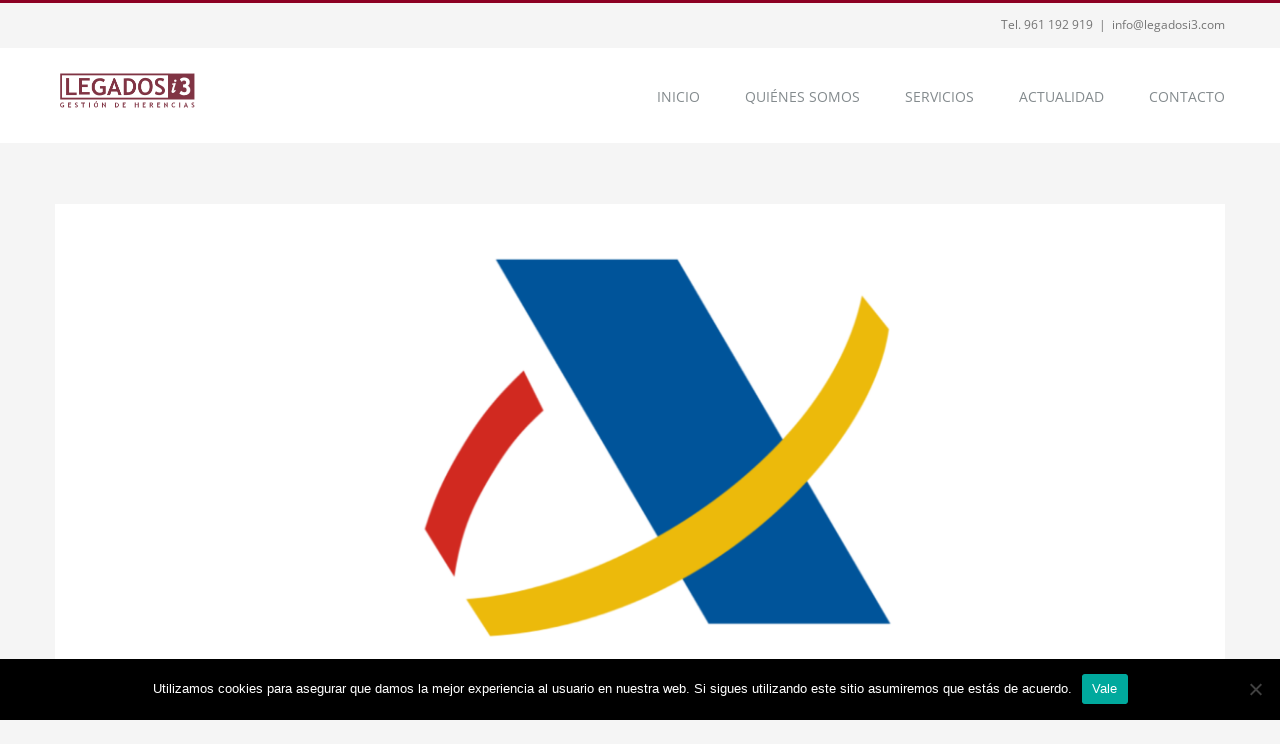

--- FILE ---
content_type: text/html; charset=UTF-8
request_url: https://legadosi3.com/actualidad/declaracion-renta/
body_size: 24892
content:
<!DOCTYPE html>
<html class="avada-html-layout-wide avada-html-header-position-top" lang="es" prefix="og: http://ogp.me/ns# fb: http://ogp.me/ns/fb#">
<head>
	<meta http-equiv="X-UA-Compatible" content="IE=edge" />
	<meta http-equiv="Content-Type" content="text/html; charset=utf-8"/>
	<meta name="viewport" content="width=device-width, initial-scale=1" />
	<meta name='robots' content='index, follow, max-image-preview:large, max-snippet:-1, max-video-preview:-1' />
	<style>img:is([sizes="auto" i], [sizes^="auto," i]) { contain-intrinsic-size: 3000px 1500px }</style>
	
	<!-- This site is optimized with the Yoast SEO plugin v25.5 - https://yoast.com/wordpress/plugins/seo/ -->
	<title>La declaración de la Renta en España: ¿Qué debes saber? - Gestión de Herencias en Valencia - LEGADOSi3</title>
	<link rel="canonical" href="https://legadosi3.com/actualidad/declaracion-renta/" />
	<meta property="og:locale" content="es_ES" />
	<meta property="og:type" content="article" />
	<meta property="og:title" content="La declaración de la Renta en España: ¿Qué debes saber? - Gestión de Herencias en Valencia - LEGADOSi3" />
	<meta property="og:description" content="Un año más, la campaña de la declaración de la Renta llega a su fin en España. Millones de personas han realizado durante los últimos meses este trámite fiscal, pero pocos conocen realmente qué es y como se gestiona. Para comenzar, debemos decir que la declaración de la Renta anual es obligatoria para todos los [...]" />
	<meta property="og:url" content="https://legadosi3.com/actualidad/declaracion-renta/" />
	<meta property="og:site_name" content="Gestión de Herencias en Valencia - LEGADOSi3" />
	<meta property="article:published_time" content="2024-06-28T10:43:12+00:00" />
	<meta property="og:image" content="http://legadosi3.com/wp-content/uploads/2024/06/Copia-de-OPINION-FB-TW-13.png" />
	<meta property="og:image:width" content="1920" />
	<meta property="og:image:height" content="1080" />
	<meta property="og:image:type" content="image/png" />
	<meta name="author" content="LEGADOS" />
	<meta name="twitter:card" content="summary_large_image" />
	<meta name="twitter:label1" content="Escrito por" />
	<meta name="twitter:data1" content="LEGADOS" />
	<meta name="twitter:label2" content="Tiempo de lectura" />
	<meta name="twitter:data2" content="2 minutos" />
	<script type="application/ld+json" class="yoast-schema-graph">{"@context":"https://schema.org","@graph":[{"@type":"WebPage","@id":"https://legadosi3.com/actualidad/declaracion-renta/","url":"https://legadosi3.com/actualidad/declaracion-renta/","name":"La declaración de la Renta en España: ¿Qué debes saber? - Gestión de Herencias en Valencia - LEGADOSi3","isPartOf":{"@id":"https://legadosi3.com/#website"},"primaryImageOfPage":{"@id":"https://legadosi3.com/actualidad/declaracion-renta/#primaryimage"},"image":{"@id":"https://legadosi3.com/actualidad/declaracion-renta/#primaryimage"},"thumbnailUrl":"https://legadosi3.com/wp-content/uploads/2024/06/Copia-de-OPINION-FB-TW-13.png","datePublished":"2024-06-28T10:43:12+00:00","author":{"@id":"https://legadosi3.com/#/schema/person/a0b8fdf9cf5559e5c3c814ed3fab6212"},"breadcrumb":{"@id":"https://legadosi3.com/actualidad/declaracion-renta/#breadcrumb"},"inLanguage":"es","potentialAction":[{"@type":"ReadAction","target":["https://legadosi3.com/actualidad/declaracion-renta/"]}]},{"@type":"ImageObject","inLanguage":"es","@id":"https://legadosi3.com/actualidad/declaracion-renta/#primaryimage","url":"https://legadosi3.com/wp-content/uploads/2024/06/Copia-de-OPINION-FB-TW-13.png","contentUrl":"https://legadosi3.com/wp-content/uploads/2024/06/Copia-de-OPINION-FB-TW-13.png","width":1920,"height":1080},{"@type":"BreadcrumbList","@id":"https://legadosi3.com/actualidad/declaracion-renta/#breadcrumb","itemListElement":[{"@type":"ListItem","position":1,"name":"Portada","item":"https://legadosi3.com/"},{"@type":"ListItem","position":2,"name":"Blog","item":"https://legadosi3.com/blog/"},{"@type":"ListItem","position":3,"name":"La declaración de la Renta en España: ¿Qué debes saber?"}]},{"@type":"WebSite","@id":"https://legadosi3.com/#website","url":"https://legadosi3.com/","name":"Gestión de Herencias en Valencia - LEGADOSi3","description":"GESTIÓN DE HERENCIAS EN VALENCIA","potentialAction":[{"@type":"SearchAction","target":{"@type":"EntryPoint","urlTemplate":"https://legadosi3.com/?s={search_term_string}"},"query-input":{"@type":"PropertyValueSpecification","valueRequired":true,"valueName":"search_term_string"}}],"inLanguage":"es"},{"@type":"Person","@id":"https://legadosi3.com/#/schema/person/a0b8fdf9cf5559e5c3c814ed3fab6212","name":"LEGADOS","image":{"@type":"ImageObject","inLanguage":"es","@id":"https://legadosi3.com/#/schema/person/image/","url":"https://secure.gravatar.com/avatar/e767f2b4d058007bbefd6b3a341c5c5a5292b9b1e80972878073f71ee949d99a?s=96&d=mm&r=g","contentUrl":"https://secure.gravatar.com/avatar/e767f2b4d058007bbefd6b3a341c5c5a5292b9b1e80972878073f71ee949d99a?s=96&d=mm&r=g","caption":"LEGADOS"},"url":"https://legadosi3.com/author/admin/"}]}</script>
	<!-- / Yoast SEO plugin. -->


<link rel="alternate" type="application/rss+xml" title="Gestión de Herencias en Valencia - LEGADOSi3 &raquo; Feed" href="https://legadosi3.com/feed/" />
<link rel="alternate" type="application/rss+xml" title="Gestión de Herencias en Valencia - LEGADOSi3 &raquo; Feed de los comentarios" href="https://legadosi3.com/comments/feed/" />
					<link rel="shortcut icon" href="https://legadosi3.com/wp-content/uploads/2019/07/favicon-legados-gestion-de-herencias.png" type="image/x-icon" />
		
					<!-- Apple Touch Icon -->
			<link rel="apple-touch-icon" sizes="180x180" href="https://legadosi3.com/wp-content/uploads/2019/07/favicon-legados-gestion-de-herencias.png">
		
					<!-- Android Icon -->
			<link rel="icon" sizes="192x192" href="https://legadosi3.com/wp-content/uploads/2019/07/favicon-legados-gestion-de-herencias.png">
		
					<!-- MS Edge Icon -->
			<meta name="msapplication-TileImage" content="https://legadosi3.com/wp-content/uploads/2019/07/favicon-legados-gestion-de-herencias.png">
				<link rel="alternate" type="application/rss+xml" title="Gestión de Herencias en Valencia - LEGADOSi3 &raquo; Comentario La declaración de la Renta en España: ¿Qué debes saber? del feed" href="https://legadosi3.com/actualidad/declaracion-renta/feed/" />
					<meta name="description" content="Un año más, la campaña de la declaración de la Renta llega a su fin en España. Millones de personas han realizado durante los últimos meses este trámite fiscal, pero pocos conocen realmente qué es y como se gestiona. Para comenzar, debemos decir que la declaración de la Renta anual es"/>
				
		<meta property="og:locale" content="es_ES"/>
		<meta property="og:type" content="article"/>
		<meta property="og:site_name" content="Gestión de Herencias en Valencia - LEGADOSi3"/>
		<meta property="og:title" content="La declaración de la Renta en España: ¿Qué debes saber? - Gestión de Herencias en Valencia - LEGADOSi3"/>
				<meta property="og:description" content="Un año más, la campaña de la declaración de la Renta llega a su fin en España. Millones de personas han realizado durante los últimos meses este trámite fiscal, pero pocos conocen realmente qué es y como se gestiona. Para comenzar, debemos decir que la declaración de la Renta anual es"/>
				<meta property="og:url" content="https://legadosi3.com/actualidad/declaracion-renta/"/>
										<meta property="article:published_time" content="2024-06-28T10:43:12+01:00"/>
											<meta name="author" content="LEGADOS"/>
								<meta property="og:image" content="https://legadosi3.com/wp-content/uploads/2024/06/Copia-de-OPINION-FB-TW-13.png"/>
		<meta property="og:image:width" content="1920"/>
		<meta property="og:image:height" content="1080"/>
		<meta property="og:image:type" content="image/png"/>
				<script type="text/javascript">
/* <![CDATA[ */
window._wpemojiSettings = {"baseUrl":"https:\/\/s.w.org\/images\/core\/emoji\/16.0.1\/72x72\/","ext":".png","svgUrl":"https:\/\/s.w.org\/images\/core\/emoji\/16.0.1\/svg\/","svgExt":".svg","source":{"concatemoji":"https:\/\/legadosi3.com\/wp-includes\/js\/wp-emoji-release.min.js?ver=6.8.2"}};
/*! This file is auto-generated */
!function(s,n){var o,i,e;function c(e){try{var t={supportTests:e,timestamp:(new Date).valueOf()};sessionStorage.setItem(o,JSON.stringify(t))}catch(e){}}function p(e,t,n){e.clearRect(0,0,e.canvas.width,e.canvas.height),e.fillText(t,0,0);var t=new Uint32Array(e.getImageData(0,0,e.canvas.width,e.canvas.height).data),a=(e.clearRect(0,0,e.canvas.width,e.canvas.height),e.fillText(n,0,0),new Uint32Array(e.getImageData(0,0,e.canvas.width,e.canvas.height).data));return t.every(function(e,t){return e===a[t]})}function u(e,t){e.clearRect(0,0,e.canvas.width,e.canvas.height),e.fillText(t,0,0);for(var n=e.getImageData(16,16,1,1),a=0;a<n.data.length;a++)if(0!==n.data[a])return!1;return!0}function f(e,t,n,a){switch(t){case"flag":return n(e,"\ud83c\udff3\ufe0f\u200d\u26a7\ufe0f","\ud83c\udff3\ufe0f\u200b\u26a7\ufe0f")?!1:!n(e,"\ud83c\udde8\ud83c\uddf6","\ud83c\udde8\u200b\ud83c\uddf6")&&!n(e,"\ud83c\udff4\udb40\udc67\udb40\udc62\udb40\udc65\udb40\udc6e\udb40\udc67\udb40\udc7f","\ud83c\udff4\u200b\udb40\udc67\u200b\udb40\udc62\u200b\udb40\udc65\u200b\udb40\udc6e\u200b\udb40\udc67\u200b\udb40\udc7f");case"emoji":return!a(e,"\ud83e\udedf")}return!1}function g(e,t,n,a){var r="undefined"!=typeof WorkerGlobalScope&&self instanceof WorkerGlobalScope?new OffscreenCanvas(300,150):s.createElement("canvas"),o=r.getContext("2d",{willReadFrequently:!0}),i=(o.textBaseline="top",o.font="600 32px Arial",{});return e.forEach(function(e){i[e]=t(o,e,n,a)}),i}function t(e){var t=s.createElement("script");t.src=e,t.defer=!0,s.head.appendChild(t)}"undefined"!=typeof Promise&&(o="wpEmojiSettingsSupports",i=["flag","emoji"],n.supports={everything:!0,everythingExceptFlag:!0},e=new Promise(function(e){s.addEventListener("DOMContentLoaded",e,{once:!0})}),new Promise(function(t){var n=function(){try{var e=JSON.parse(sessionStorage.getItem(o));if("object"==typeof e&&"number"==typeof e.timestamp&&(new Date).valueOf()<e.timestamp+604800&&"object"==typeof e.supportTests)return e.supportTests}catch(e){}return null}();if(!n){if("undefined"!=typeof Worker&&"undefined"!=typeof OffscreenCanvas&&"undefined"!=typeof URL&&URL.createObjectURL&&"undefined"!=typeof Blob)try{var e="postMessage("+g.toString()+"("+[JSON.stringify(i),f.toString(),p.toString(),u.toString()].join(",")+"));",a=new Blob([e],{type:"text/javascript"}),r=new Worker(URL.createObjectURL(a),{name:"wpTestEmojiSupports"});return void(r.onmessage=function(e){c(n=e.data),r.terminate(),t(n)})}catch(e){}c(n=g(i,f,p,u))}t(n)}).then(function(e){for(var t in e)n.supports[t]=e[t],n.supports.everything=n.supports.everything&&n.supports[t],"flag"!==t&&(n.supports.everythingExceptFlag=n.supports.everythingExceptFlag&&n.supports[t]);n.supports.everythingExceptFlag=n.supports.everythingExceptFlag&&!n.supports.flag,n.DOMReady=!1,n.readyCallback=function(){n.DOMReady=!0}}).then(function(){return e}).then(function(){var e;n.supports.everything||(n.readyCallback(),(e=n.source||{}).concatemoji?t(e.concatemoji):e.wpemoji&&e.twemoji&&(t(e.twemoji),t(e.wpemoji)))}))}((window,document),window._wpemojiSettings);
/* ]]> */
</script>
<style id='wp-emoji-styles-inline-css' type='text/css'>

	img.wp-smiley, img.emoji {
		display: inline !important;
		border: none !important;
		box-shadow: none !important;
		height: 1em !important;
		width: 1em !important;
		margin: 0 0.07em !important;
		vertical-align: -0.1em !important;
		background: none !important;
		padding: 0 !important;
	}
</style>
<link rel='stylesheet' id='cookie-notice-front-css' href='https://legadosi3.com/wp-content/plugins/cookie-notice/css/front.min.css?ver=2.5.7' type='text/css' media='all' />
<link rel='stylesheet' id='fusion-dynamic-css-css' href='https://legadosi3.com/wp-content/uploads/fusion-styles/f79d957145b76e5003ff72cb1c5a7d94.min.css?ver=3.12.2' type='text/css' media='all' />
<script type="text/javascript" id="cookie-notice-front-js-before">
/* <![CDATA[ */
var cnArgs = {"ajaxUrl":"https:\/\/legadosi3.com\/wp-admin\/admin-ajax.php","nonce":"55629e98e8","hideEffect":"fade","position":"bottom","onScroll":false,"onScrollOffset":100,"onClick":false,"cookieName":"cookie_notice_accepted","cookieTime":2592000,"cookieTimeRejected":2592000,"globalCookie":false,"redirection":false,"cache":false,"revokeCookies":false,"revokeCookiesOpt":"automatic"};
/* ]]> */
</script>
<script type="text/javascript" src="https://legadosi3.com/wp-content/plugins/cookie-notice/js/front.min.js?ver=2.5.7" id="cookie-notice-front-js"></script>
<script type="text/javascript" src="https://legadosi3.com/wp-includes/js/jquery/jquery.min.js?ver=3.7.1" id="jquery-core-js"></script>
<script type="text/javascript" src="https://legadosi3.com/wp-includes/js/jquery/jquery-migrate.min.js?ver=3.4.1" id="jquery-migrate-js"></script>
<link rel="https://api.w.org/" href="https://legadosi3.com/wp-json/" /><link rel="alternate" title="JSON" type="application/json" href="https://legadosi3.com/wp-json/wp/v2/posts/2195" /><link rel="EditURI" type="application/rsd+xml" title="RSD" href="https://legadosi3.com/xmlrpc.php?rsd" />
<meta name="generator" content="WordPress 6.8.2" />
<link rel='shortlink' href='https://legadosi3.com/?p=2195' />
<link rel="alternate" title="oEmbed (JSON)" type="application/json+oembed" href="https://legadosi3.com/wp-json/oembed/1.0/embed?url=https%3A%2F%2Flegadosi3.com%2Factualidad%2Fdeclaracion-renta%2F" />
<link rel="alternate" title="oEmbed (XML)" type="text/xml+oembed" href="https://legadosi3.com/wp-json/oembed/1.0/embed?url=https%3A%2F%2Flegadosi3.com%2Factualidad%2Fdeclaracion-renta%2F&#038;format=xml" />
<style type="text/css" id="css-fb-visibility">@media screen and (max-width: 850px){.fusion-no-small-visibility{display:none !important;}body .sm-text-align-center{text-align:center !important;}body .sm-text-align-left{text-align:left !important;}body .sm-text-align-right{text-align:right !important;}body .sm-flex-align-center{justify-content:center !important;}body .sm-flex-align-flex-start{justify-content:flex-start !important;}body .sm-flex-align-flex-end{justify-content:flex-end !important;}body .sm-mx-auto{margin-left:auto !important;margin-right:auto !important;}body .sm-ml-auto{margin-left:auto !important;}body .sm-mr-auto{margin-right:auto !important;}body .fusion-absolute-position-small{position:absolute;top:auto;width:100%;}.awb-sticky.awb-sticky-small{ position: sticky; top: var(--awb-sticky-offset,0); }}@media screen and (min-width: 851px) and (max-width: 1024px){.fusion-no-medium-visibility{display:none !important;}body .md-text-align-center{text-align:center !important;}body .md-text-align-left{text-align:left !important;}body .md-text-align-right{text-align:right !important;}body .md-flex-align-center{justify-content:center !important;}body .md-flex-align-flex-start{justify-content:flex-start !important;}body .md-flex-align-flex-end{justify-content:flex-end !important;}body .md-mx-auto{margin-left:auto !important;margin-right:auto !important;}body .md-ml-auto{margin-left:auto !important;}body .md-mr-auto{margin-right:auto !important;}body .fusion-absolute-position-medium{position:absolute;top:auto;width:100%;}.awb-sticky.awb-sticky-medium{ position: sticky; top: var(--awb-sticky-offset,0); }}@media screen and (min-width: 1025px){.fusion-no-large-visibility{display:none !important;}body .lg-text-align-center{text-align:center !important;}body .lg-text-align-left{text-align:left !important;}body .lg-text-align-right{text-align:right !important;}body .lg-flex-align-center{justify-content:center !important;}body .lg-flex-align-flex-start{justify-content:flex-start !important;}body .lg-flex-align-flex-end{justify-content:flex-end !important;}body .lg-mx-auto{margin-left:auto !important;margin-right:auto !important;}body .lg-ml-auto{margin-left:auto !important;}body .lg-mr-auto{margin-right:auto !important;}body .fusion-absolute-position-large{position:absolute;top:auto;width:100%;}.awb-sticky.awb-sticky-large{ position: sticky; top: var(--awb-sticky-offset,0); }}</style><style type="text/css">.recentcomments a{display:inline !important;padding:0 !important;margin:0 !important;}</style>		<script type="text/javascript">
			var doc = document.documentElement;
			doc.setAttribute( 'data-useragent', navigator.userAgent );
		</script>
		
	</head>

<body class="wp-singular post-template-default single single-post postid-2195 single-format-standard wp-theme-Avada cookies-not-set fusion-image-hovers fusion-pagination-sizing fusion-button_type-flat fusion-button_span-no fusion-button_gradient-linear avada-image-rollover-circle-yes avada-image-rollover-yes avada-image-rollover-direction-left fusion-body ltr fusion-sticky-header no-tablet-sticky-header no-mobile-sticky-header no-mobile-slidingbar avada-has-rev-slider-styles fusion-disable-outline fusion-sub-menu-fade mobile-logo-pos-left layout-wide-mode avada-has-boxed-modal-shadow-none layout-scroll-offset-full avada-has-zero-margin-offset-top fusion-top-header menu-text-align-left mobile-menu-design-modern fusion-show-pagination-text fusion-header-layout-v2 avada-responsive avada-footer-fx-parallax-effect avada-menu-highlight-style-bar fusion-search-form-classic fusion-main-menu-search-overlay fusion-avatar-square avada-dropdown-styles avada-blog-layout-large avada-blog-archive-layout-large avada-header-shadow-no avada-menu-icon-position-left avada-has-megamenu-shadow avada-has-mainmenu-dropdown-divider avada-has-breadcrumb-mobile-hidden avada-has-titlebar-hide avada-has-pagination-padding avada-flyout-menu-direction-fade avada-ec-views-v1" data-awb-post-id="2195">
		<a class="skip-link screen-reader-text" href="#content">Saltar al contenido</a>

	<div id="boxed-wrapper">
		
		<div id="wrapper" class="fusion-wrapper">
			<div id="home" style="position:relative;top:-1px;"></div>
							
					
			<header class="fusion-header-wrapper">
				<div class="fusion-header-v2 fusion-logo-alignment fusion-logo-left fusion-sticky-menu-1 fusion-sticky-logo- fusion-mobile-logo-  fusion-mobile-menu-design-modern">
					
<div class="fusion-secondary-header">
	<div class="fusion-row">
							<div class="fusion-alignright">
				<div class="fusion-contact-info"><span class="fusion-contact-info-phone-number">Tel. 961 192 919</span><span class="fusion-header-separator">|</span><span class="fusion-contact-info-email-address"><a href="mailto:&#105;n&#102;&#111;&#64;&#108;eg&#97;&#100;&#111;&#115;&#105;&#51;.&#99;o&#109;">&#105;n&#102;&#111;&#64;&#108;eg&#97;&#100;&#111;&#115;&#105;&#51;.&#99;o&#109;</a></span></div>			</div>
			</div>
</div>
<div class="fusion-header-sticky-height"></div>
<div class="fusion-header">
	<div class="fusion-row">
					<div class="fusion-logo" data-margin-top="21px" data-margin-bottom="21px" data-margin-left="0px" data-margin-right="0px">
			<a class="fusion-logo-link"  href="https://legadosi3.com/" >

						<!-- standard logo -->
			<img src="https://legadosi3.com/wp-content/uploads/2019/07/legados-gestion-de-herencias-LOGO.png" srcset="https://legadosi3.com/wp-content/uploads/2019/07/legados-gestion-de-herencias-LOGO.png 1x, https://legadosi3.com/wp-content/uploads/2019/07/legados-gestion-de-herencias-LOGO.png 2x" width="289" height="86" style="max-height:86px;height:auto;" alt="Gestión de Herencias en Valencia &#8211; LEGADOSi3 Logo" data-retina_logo_url="https://legadosi3.com/wp-content/uploads/2019/07/legados-gestion-de-herencias-LOGO.png" class="fusion-standard-logo" />

			
					</a>
		</div>		<nav class="fusion-main-menu" aria-label="Menú principal"><div class="fusion-overlay-search">		<form role="search" class="searchform fusion-search-form  fusion-search-form-classic" method="get" action="https://legadosi3.com/">
			<div class="fusion-search-form-content">

				
				<div class="fusion-search-field search-field">
					<label><span class="screen-reader-text">Buscar:</span>
													<input type="search" value="" name="s" class="s" placeholder="Buscar..." required aria-required="true" aria-label="Buscar..."/>
											</label>
				</div>
				<div class="fusion-search-button search-button">
					<input type="submit" class="fusion-search-submit searchsubmit" aria-label="Buscar" value="&#xf002;" />
									</div>

				
			</div>


			
		</form>
		<div class="fusion-search-spacer"></div><a href="#" role="button" aria-label="Close Search" class="fusion-close-search"></a></div><ul id="menu-legadosi3-gestion-de-herencias-en-valencia" class="fusion-menu"><li  id="menu-item-1111"  class="menu-item menu-item-type-post_type menu-item-object-page menu-item-home menu-item-1111"  data-item-id="1111"><a  href="https://legadosi3.com/" class="fusion-bar-highlight"><span class="menu-text">INICIO</span></a></li><li  id="menu-item-1110"  class="menu-item menu-item-type-post_type menu-item-object-page menu-item-1110"  data-item-id="1110"><a  href="https://legadosi3.com/quienes-somos/" class="fusion-bar-highlight"><span class="menu-text">QUIÉNES SOMOS</span></a></li><li  id="menu-item-1464"  class="menu-item menu-item-type-post_type menu-item-object-page menu-item-has-children menu-item-1464 fusion-dropdown-menu"  data-item-id="1464"><a  href="https://legadosi3.com/servicios-legadosi3/" class="fusion-bar-highlight"><span class="menu-text">SERVICIOS</span></a><ul class="sub-menu"><li  id="menu-item-1301"  class="menu-item menu-item-type-post_type menu-item-object-page menu-item-1301 fusion-dropdown-submenu" ><a  href="https://legadosi3.com/gestion-de-herencias/" class="fusion-bar-highlight"><span>Gestión de Herencias</span></a></li><li  id="menu-item-1343"  class="menu-item menu-item-type-post_type menu-item-object-page menu-item-1343 fusion-dropdown-submenu" ><a  href="https://legadosi3.com/area-civil/" class="fusion-bar-highlight"><span>Area Civil</span></a></li><li  id="menu-item-1356"  class="menu-item menu-item-type-post_type menu-item-object-page menu-item-1356 fusion-dropdown-submenu" ><a  href="https://legadosi3.com/area-penal-gestion-de-herencias/" class="fusion-bar-highlight"><span>Area Penal</span></a></li><li  id="menu-item-1381"  class="menu-item menu-item-type-post_type menu-item-object-page menu-item-1381 fusion-dropdown-submenu" ><a  href="https://legadosi3.com/area-laboral-gestion-de-herencias/" class="fusion-bar-highlight"><span>Area Laboral</span></a></li><li  id="menu-item-1421"  class="menu-item menu-item-type-post_type menu-item-object-page menu-item-1421 fusion-dropdown-submenu" ><a  href="https://legadosi3.com/gestion-de-patrimonios-gestion-de-herencias/" class="fusion-bar-highlight"><span>Gestión de Patrimonios</span></a></li></ul></li><li  id="menu-item-1230"  class="menu-item menu-item-type-post_type menu-item-object-page current_page_parent menu-item-1230"  data-item-id="1230"><a  href="https://legadosi3.com/blog/" class="fusion-bar-highlight"><span class="menu-text">ACTUALIDAD</span></a></li><li  id="menu-item-1106"  class="menu-item menu-item-type-post_type menu-item-object-page menu-item-1106"  data-item-id="1106"><a  href="https://legadosi3.com/contacto/" class="fusion-bar-highlight"><span class="menu-text">CONTACTO</span></a></li></ul></nav><nav class="fusion-main-menu fusion-sticky-menu" aria-label="Main Menu Sticky"><div class="fusion-overlay-search">		<form role="search" class="searchform fusion-search-form  fusion-search-form-classic" method="get" action="https://legadosi3.com/">
			<div class="fusion-search-form-content">

				
				<div class="fusion-search-field search-field">
					<label><span class="screen-reader-text">Buscar:</span>
													<input type="search" value="" name="s" class="s" placeholder="Buscar..." required aria-required="true" aria-label="Buscar..."/>
											</label>
				</div>
				<div class="fusion-search-button search-button">
					<input type="submit" class="fusion-search-submit searchsubmit" aria-label="Buscar" value="&#xf002;" />
									</div>

				
			</div>


			
		</form>
		<div class="fusion-search-spacer"></div><a href="#" role="button" aria-label="Close Search" class="fusion-close-search"></a></div><ul id="menu-legadosi3-gestion-de-herencias-en-valencia-1" class="fusion-menu"><li   class="menu-item menu-item-type-post_type menu-item-object-page menu-item-home menu-item-1111"  data-item-id="1111"><a  href="https://legadosi3.com/" class="fusion-bar-highlight"><span class="menu-text">INICIO</span></a></li><li   class="menu-item menu-item-type-post_type menu-item-object-page menu-item-1110"  data-item-id="1110"><a  href="https://legadosi3.com/quienes-somos/" class="fusion-bar-highlight"><span class="menu-text">QUIÉNES SOMOS</span></a></li><li   class="menu-item menu-item-type-post_type menu-item-object-page menu-item-has-children menu-item-1464 fusion-dropdown-menu"  data-item-id="1464"><a  href="https://legadosi3.com/servicios-legadosi3/" class="fusion-bar-highlight"><span class="menu-text">SERVICIOS</span></a><ul class="sub-menu"><li   class="menu-item menu-item-type-post_type menu-item-object-page menu-item-1301 fusion-dropdown-submenu" ><a  href="https://legadosi3.com/gestion-de-herencias/" class="fusion-bar-highlight"><span>Gestión de Herencias</span></a></li><li   class="menu-item menu-item-type-post_type menu-item-object-page menu-item-1343 fusion-dropdown-submenu" ><a  href="https://legadosi3.com/area-civil/" class="fusion-bar-highlight"><span>Area Civil</span></a></li><li   class="menu-item menu-item-type-post_type menu-item-object-page menu-item-1356 fusion-dropdown-submenu" ><a  href="https://legadosi3.com/area-penal-gestion-de-herencias/" class="fusion-bar-highlight"><span>Area Penal</span></a></li><li   class="menu-item menu-item-type-post_type menu-item-object-page menu-item-1381 fusion-dropdown-submenu" ><a  href="https://legadosi3.com/area-laboral-gestion-de-herencias/" class="fusion-bar-highlight"><span>Area Laboral</span></a></li><li   class="menu-item menu-item-type-post_type menu-item-object-page menu-item-1421 fusion-dropdown-submenu" ><a  href="https://legadosi3.com/gestion-de-patrimonios-gestion-de-herencias/" class="fusion-bar-highlight"><span>Gestión de Patrimonios</span></a></li></ul></li><li   class="menu-item menu-item-type-post_type menu-item-object-page current_page_parent menu-item-1230"  data-item-id="1230"><a  href="https://legadosi3.com/blog/" class="fusion-bar-highlight"><span class="menu-text">ACTUALIDAD</span></a></li><li   class="menu-item menu-item-type-post_type menu-item-object-page menu-item-1106"  data-item-id="1106"><a  href="https://legadosi3.com/contacto/" class="fusion-bar-highlight"><span class="menu-text">CONTACTO</span></a></li></ul></nav><div class="fusion-mobile-navigation"><ul id="menu-legadosi3-gestion-de-herencias-en-valencia-2" class="fusion-mobile-menu"><li   class="menu-item menu-item-type-post_type menu-item-object-page menu-item-home menu-item-1111"  data-item-id="1111"><a  href="https://legadosi3.com/" class="fusion-bar-highlight"><span class="menu-text">INICIO</span></a></li><li   class="menu-item menu-item-type-post_type menu-item-object-page menu-item-1110"  data-item-id="1110"><a  href="https://legadosi3.com/quienes-somos/" class="fusion-bar-highlight"><span class="menu-text">QUIÉNES SOMOS</span></a></li><li   class="menu-item menu-item-type-post_type menu-item-object-page menu-item-has-children menu-item-1464 fusion-dropdown-menu"  data-item-id="1464"><a  href="https://legadosi3.com/servicios-legadosi3/" class="fusion-bar-highlight"><span class="menu-text">SERVICIOS</span></a><ul class="sub-menu"><li   class="menu-item menu-item-type-post_type menu-item-object-page menu-item-1301 fusion-dropdown-submenu" ><a  href="https://legadosi3.com/gestion-de-herencias/" class="fusion-bar-highlight"><span>Gestión de Herencias</span></a></li><li   class="menu-item menu-item-type-post_type menu-item-object-page menu-item-1343 fusion-dropdown-submenu" ><a  href="https://legadosi3.com/area-civil/" class="fusion-bar-highlight"><span>Area Civil</span></a></li><li   class="menu-item menu-item-type-post_type menu-item-object-page menu-item-1356 fusion-dropdown-submenu" ><a  href="https://legadosi3.com/area-penal-gestion-de-herencias/" class="fusion-bar-highlight"><span>Area Penal</span></a></li><li   class="menu-item menu-item-type-post_type menu-item-object-page menu-item-1381 fusion-dropdown-submenu" ><a  href="https://legadosi3.com/area-laboral-gestion-de-herencias/" class="fusion-bar-highlight"><span>Area Laboral</span></a></li><li   class="menu-item menu-item-type-post_type menu-item-object-page menu-item-1421 fusion-dropdown-submenu" ><a  href="https://legadosi3.com/gestion-de-patrimonios-gestion-de-herencias/" class="fusion-bar-highlight"><span>Gestión de Patrimonios</span></a></li></ul></li><li   class="menu-item menu-item-type-post_type menu-item-object-page current_page_parent menu-item-1230"  data-item-id="1230"><a  href="https://legadosi3.com/blog/" class="fusion-bar-highlight"><span class="menu-text">ACTUALIDAD</span></a></li><li   class="menu-item menu-item-type-post_type menu-item-object-page menu-item-1106"  data-item-id="1106"><a  href="https://legadosi3.com/contacto/" class="fusion-bar-highlight"><span class="menu-text">CONTACTO</span></a></li></ul></div>	<div class="fusion-mobile-menu-icons">
							<a href="#" class="fusion-icon awb-icon-bars" aria-label="Alternar menú móvil" aria-expanded="false"></a>
		
		
		
			</div>

<nav class="fusion-mobile-nav-holder fusion-mobile-menu-text-align-left" aria-label="Main Menu Mobile"></nav>

	<nav class="fusion-mobile-nav-holder fusion-mobile-menu-text-align-left fusion-mobile-sticky-nav-holder" aria-label="Main Menu Mobile Sticky"></nav>
					</div>
</div>
				</div>
				<div class="fusion-clearfix"></div>
			</header>
								
							<div id="sliders-container" class="fusion-slider-visibility">
					</div>
				
					
							
			
						<main id="main" class="clearfix ">
				<div class="fusion-row" style="">

<section id="content" style="width: 100%;">
	
					<article id="post-2195" class="post post-2195 type-post status-publish format-standard has-post-thumbnail hentry category-actualidad tag-declaracion-de-la-renta">
						
														<div class="fusion-flexslider flexslider fusion-flexslider-loading post-slideshow fusion-post-slideshow">
				<ul class="slides">
																<li>
																																<a href="https://legadosi3.com/wp-content/uploads/2024/06/Copia-de-OPINION-FB-TW-13.png" data-rel="iLightbox[gallery2195]" title="" data-title="Copia de OPINIÓN-FB-TW (13)" data-caption="" aria-label="Copia de OPINIÓN-FB-TW (13)">
										<span class="screen-reader-text">Ver imagen más grande</span>
										<img width="1920" height="1080" src="https://legadosi3.com/wp-content/uploads/2024/06/Copia-de-OPINION-FB-TW-13.png" class="attachment-full size-full wp-post-image" alt="" decoding="async" fetchpriority="high" srcset="https://legadosi3.com/wp-content/uploads/2024/06/Copia-de-OPINION-FB-TW-13-200x113.png 200w, https://legadosi3.com/wp-content/uploads/2024/06/Copia-de-OPINION-FB-TW-13-400x225.png 400w, https://legadosi3.com/wp-content/uploads/2024/06/Copia-de-OPINION-FB-TW-13-600x338.png 600w, https://legadosi3.com/wp-content/uploads/2024/06/Copia-de-OPINION-FB-TW-13-800x450.png 800w, https://legadosi3.com/wp-content/uploads/2024/06/Copia-de-OPINION-FB-TW-13-1200x675.png 1200w, https://legadosi3.com/wp-content/uploads/2024/06/Copia-de-OPINION-FB-TW-13.png 1920w" sizes="(max-width: 850px) 100vw, 1200px" />									</a>
																					</li>

																																																																																																															</ul>
			</div>
						
															<h1 class="entry-title fusion-post-title">La declaración de la Renta en España: ¿Qué debes saber?</h1>										<div class="post-content">
				<p><span style="font-weight: 400;">Un año más, la campaña de </span><b>la declaración de la Renta llega a su fin en España</b><span style="font-weight: 400;">. Millones de personas han realizado durante los últimos meses este trámite fiscal, pero pocos conocen realmente qué es y como se gestiona. Para comenzar, debemos decir que </span><b>la declaración de la Renta anual es obligatoria para todos los contribuyentes en España</b><span style="font-weight: 400;">, excepto aquellos que se encuentren beneficiados de no realizarla al cumplir algunas de las excepciones que propone, como la de contar</span><b> con ingresos inferiores a 22.000 euros anuales </b><span style="font-weight: 400;">(si se trata de personas asalariadas con un solo pagador). Este proceso, regulado por la Ley del Impuesto sobre la Renta de las Personas Físicas (IRPF), requiere que cada persona informe sobre sus ingresos y deducciones del año fiscal anterior.</span></p>
<p><span style="font-weight: 400;">Según la normativa vigente, </span><b>la declaración de la renta debe presentarse antes del 30 de junio de cada año para la mayoría de los contribuyentes.</b><span style="font-weight: 400;"> Es crucial cumplir con este plazo para evitar posibles sanciones y recargos por parte de la Agencia Tributaria. Durante el proceso de declaración, </span><b>los contribuyentes deben recopilar toda la documentación relevante, como certificados de ingresos, deducciones por vivienda habitual, inversiones, pensiones, y otros rendimientos.</b><span style="font-weight: 400;"> Es importante revisar detalladamente cada partida para asegurarse de no omitir ninguna información obligatoria.</span></p>
<p><span style="font-weight: 400;">Además, la declaración de la renta ofrece la oportunidad de</span><b> aplicar deducciones y beneficios fiscales contemplados en la ley</b><span style="font-weight: 400;">, como las deducciones por inversión en vivienda habitual, donativos a ONGs reconocidas, o gastos médicos. Estas deducciones pueden reducir significativamente la carga impositiva, por lo que es aconsejable aprovecharlas adecuadamente.</span></p>
<p><span style="font-weight: 400;">Para facilitar este proceso, </span><b>muchas personas optan por contar con el asesoramiento de profesionales fiscales o utilizar plataformas electrónicas proporcionadas por la Agencia Tributaria.</b><span style="font-weight: 400;"> Estas herramientas simplifican la cumplimentación y presentación de la declaración, asegurando su corrección y eficiencia. Por ello, desde Legadosi3 cada año ayudamos a las familias que lo necesiten para sacar el máximo rendimiento a su declaración y no dejarse ningún euro por el camino. Si tú también quieres asesoramiento, consulta con nosotros en el teléfono 961 192 919.</span></p>
							</div>

												<div class="fusion-meta-info"><div class="fusion-meta-info-wrapper">Por <span class="vcard"><span class="fn"><a href="https://legadosi3.com/author/admin/" title="Entradas de LEGADOS" rel="author">LEGADOS</a></span></span><span class="fusion-inline-sep">|</span><span class="updated rich-snippet-hidden">2024-06-28T12:43:12+02:00</span><span>junio 28th, 2024</span><span class="fusion-inline-sep">|</span><a href="https://legadosi3.com/category/actualidad/" rel="category tag">Actualidad</a><span class="fusion-inline-sep">|</span><span class="fusion-comments"><a href="https://legadosi3.com/actualidad/declaracion-renta/#respond">Sin comentarios</a></span></div></div>													<div class="fusion-sharing-box fusion-theme-sharing-box fusion-single-sharing-box">
		<h4>Share This Story, Choose Your Platform!</h4>
		<div class="fusion-social-networks boxed-icons"><div class="fusion-social-networks-wrapper"><a  class="fusion-social-network-icon fusion-tooltip fusion-facebook awb-icon-facebook" style="color:var(--sharing_social_links_icon_color);background-color:var(--sharing_social_links_box_color);border-color:var(--sharing_social_links_box_color);" data-placement="top" data-title="Facebook" data-toggle="tooltip" title="Facebook" href="https://www.facebook.com/sharer.php?u=https%3A%2F%2Flegadosi3.com%2Factualidad%2Fdeclaracion-renta%2F&amp;t=La%20declaraci%C3%B3n%20de%20la%20Renta%20en%20Espa%C3%B1a%3A%20%C2%BFQu%C3%A9%20debes%20saber%3F" target="_blank" rel="noreferrer"><span class="screen-reader-text">Facebook</span></a><a  class="fusion-social-network-icon fusion-tooltip fusion-twitter awb-icon-twitter" style="color:var(--sharing_social_links_icon_color);background-color:var(--sharing_social_links_box_color);border-color:var(--sharing_social_links_box_color);" data-placement="top" data-title="X" data-toggle="tooltip" title="X" href="https://x.com/intent/post?url=https%3A%2F%2Flegadosi3.com%2Factualidad%2Fdeclaracion-renta%2F&amp;text=La%20declaraci%C3%B3n%20de%20la%20Renta%20en%20Espa%C3%B1a%3A%20%C2%BFQu%C3%A9%20debes%20saber%3F" target="_blank" rel="noopener noreferrer"><span class="screen-reader-text">X</span></a><a  class="fusion-social-network-icon fusion-tooltip fusion-reddit awb-icon-reddit" style="color:var(--sharing_social_links_icon_color);background-color:var(--sharing_social_links_box_color);border-color:var(--sharing_social_links_box_color);" data-placement="top" data-title="Reddit" data-toggle="tooltip" title="Reddit" href="https://reddit.com/submit?url=https://legadosi3.com/actualidad/declaracion-renta/&amp;title=La%20declaraci%C3%B3n%20de%20la%20Renta%20en%20Espa%C3%B1a%3A%20%C2%BFQu%C3%A9%20debes%20saber%3F" target="_blank" rel="noopener noreferrer"><span class="screen-reader-text">Reddit</span></a><a  class="fusion-social-network-icon fusion-tooltip fusion-linkedin awb-icon-linkedin" style="color:var(--sharing_social_links_icon_color);background-color:var(--sharing_social_links_box_color);border-color:var(--sharing_social_links_box_color);" data-placement="top" data-title="LinkedIn" data-toggle="tooltip" title="LinkedIn" href="https://www.linkedin.com/shareArticle?mini=true&amp;url=https%3A%2F%2Flegadosi3.com%2Factualidad%2Fdeclaracion-renta%2F&amp;title=La%20declaraci%C3%B3n%20de%20la%20Renta%20en%20Espa%C3%B1a%3A%20%C2%BFQu%C3%A9%20debes%20saber%3F&amp;summary=Un%20a%C3%B1o%20m%C3%A1s%2C%20la%20campa%C3%B1a%20de%20la%20declaraci%C3%B3n%20de%20la%20Renta%20llega%20a%20su%20fin%20en%20Espa%C3%B1a.%20Millones%20de%20personas%20han%20realizado%20durante%20los%20%C3%BAltimos%20meses%20este%20tr%C3%A1mite%20fiscal%2C%20pero%20pocos%20conocen%20realmente%20qu%C3%A9%20es%20y%20como%20se%20gestiona.%20Para%20comenzar%2C%20debemos%20decir%20que%20la%20dec" target="_blank" rel="noopener noreferrer"><span class="screen-reader-text">LinkedIn</span></a><a  class="fusion-social-network-icon fusion-tooltip fusion-whatsapp awb-icon-whatsapp" style="color:var(--sharing_social_links_icon_color);background-color:var(--sharing_social_links_box_color);border-color:var(--sharing_social_links_box_color);" data-placement="top" data-title="WhatsApp" data-toggle="tooltip" title="WhatsApp" href="https://api.whatsapp.com/send?text=https%3A%2F%2Flegadosi3.com%2Factualidad%2Fdeclaracion-renta%2F" target="_blank" rel="noopener noreferrer"><span class="screen-reader-text">WhatsApp</span></a><a  class="fusion-social-network-icon fusion-tooltip fusion-tumblr awb-icon-tumblr" style="color:var(--sharing_social_links_icon_color);background-color:var(--sharing_social_links_box_color);border-color:var(--sharing_social_links_box_color);" data-placement="top" data-title="Tumblr" data-toggle="tooltip" title="Tumblr" href="https://www.tumblr.com/share/link?url=https%3A%2F%2Flegadosi3.com%2Factualidad%2Fdeclaracion-renta%2F&amp;name=La%20declaraci%C3%B3n%20de%20la%20Renta%20en%20Espa%C3%B1a%3A%20%C2%BFQu%C3%A9%20debes%20saber%3F&amp;description=Un%20a%C3%B1o%20m%C3%A1s%2C%20la%20campa%C3%B1a%20de%20la%20declaraci%C3%B3n%20de%20la%20Renta%20llega%20a%20su%20fin%20en%20Espa%C3%B1a.%20Millones%20de%20personas%20han%20realizado%20durante%20los%20%C3%BAltimos%20meses%20este%20tr%C3%A1mite%20fiscal%2C%20pero%20pocos%20conocen%20realmente%20qu%C3%A9%20es%20y%20como%20se%20gestiona.%20Para%20comenzar%2C%20debemos%20decir%20que%20la%20declaraci%C3%B3n%20de%20la%20Renta%20anual%20es" target="_blank" rel="noopener noreferrer"><span class="screen-reader-text">Tumblr</span></a><a  class="fusion-social-network-icon fusion-tooltip fusion-pinterest awb-icon-pinterest" style="color:var(--sharing_social_links_icon_color);background-color:var(--sharing_social_links_box_color);border-color:var(--sharing_social_links_box_color);" data-placement="top" data-title="Pinterest" data-toggle="tooltip" title="Pinterest" href="https://pinterest.com/pin/create/button/?url=https%3A%2F%2Flegadosi3.com%2Factualidad%2Fdeclaracion-renta%2F&amp;description=Un%20a%C3%B1o%20m%C3%A1s%2C%20la%20campa%C3%B1a%20de%20la%20declaraci%C3%B3n%20de%20la%20Renta%20llega%20a%20su%20fin%20en%20Espa%C3%B1a.%20Millones%20de%20personas%20han%20realizado%20durante%20los%20%C3%BAltimos%20meses%20este%20tr%C3%A1mite%20fiscal%2C%20pero%20pocos%20conocen%20realmente%20qu%C3%A9%20es%20y%20como%20se%20gestiona.%20Para%20comenzar%2C%20debemos%20decir%20que%20la%20declaraci%C3%B3n%20de%20la%20Renta%20anual%20es&amp;media=https%3A%2F%2Flegadosi3.com%2Fwp-content%2Fuploads%2F2024%2F06%2FCopia-de-OPINION-FB-TW-13.png" target="_blank" rel="noopener noreferrer"><span class="screen-reader-text">Pinterest</span></a><a  class="fusion-social-network-icon fusion-tooltip fusion-vk awb-icon-vk" style="color:var(--sharing_social_links_icon_color);background-color:var(--sharing_social_links_box_color);border-color:var(--sharing_social_links_box_color);" data-placement="top" data-title="Vk" data-toggle="tooltip" title="Vk" href="https://vk.com/share.php?url=https%3A%2F%2Flegadosi3.com%2Factualidad%2Fdeclaracion-renta%2F&amp;title=La%20declaraci%C3%B3n%20de%20la%20Renta%20en%20Espa%C3%B1a%3A%20%C2%BFQu%C3%A9%20debes%20saber%3F&amp;description=Un%20a%C3%B1o%20m%C3%A1s%2C%20la%20campa%C3%B1a%20de%20la%20declaraci%C3%B3n%20de%20la%20Renta%20llega%20a%20su%20fin%20en%20Espa%C3%B1a.%20Millones%20de%20personas%20han%20realizado%20durante%20los%20%C3%BAltimos%20meses%20este%20tr%C3%A1mite%20fiscal%2C%20pero%20pocos%20conocen%20realmente%20qu%C3%A9%20es%20y%20como%20se%20gestiona.%20Para%20comenzar%2C%20debemos%20decir%20que%20la%20declaraci%C3%B3n%20de%20la%20Renta%20anual%20es" target="_blank" rel="noopener noreferrer"><span class="screen-reader-text">Vk</span></a><a  class="fusion-social-network-icon fusion-tooltip fusion-mail awb-icon-mail fusion-last-social-icon" style="color:var(--sharing_social_links_icon_color);background-color:var(--sharing_social_links_box_color);border-color:var(--sharing_social_links_box_color);" data-placement="top" data-title="Correo electrónico" data-toggle="tooltip" title="Correo electrónico" href="mailto:?body=https://legadosi3.com/actualidad/declaracion-renta/&amp;subject=La%20declaraci%C3%B3n%20de%20la%20Renta%20en%20Espa%C3%B1a%3A%20%C2%BFQu%C3%A9%20debes%20saber%3F" target="_self" rel="noopener noreferrer"><span class="screen-reader-text">Correo electrónico</span></a><div class="fusion-clearfix"></div></div></div>	</div>
													<section class="related-posts single-related-posts">
					<div class="fusion-title fusion-title-size-two sep-" style="margin-top:0px;margin-bottom:0px;">
					<h2 class="title-heading-left" style="margin:0;">
						Artículos relacionados					</h2>
					<span class="awb-title-spacer"></span>
					<div class="title-sep-container">
						<div class="title-sep sep-"></div>
					</div>
				</div>
				
	
	
	
					<div class="awb-carousel awb-swiper awb-swiper-carousel fusion-carousel-title-below-image" data-imagesize="fixed" data-metacontent="yes" data-autoplay="no" data-touchscroll="no" data-columns="3" data-itemmargin="20px" data-itemwidth="180" data-scrollitems="">
		<div class="swiper-wrapper">
																		<div class="swiper-slide">
					<div class="fusion-carousel-item-wrapper">
						<div  class="fusion-image-wrapper fusion-image-size-fixed" aria-haspopup="true">
					<img src="https://legadosi3.com/wp-content/uploads/2025/12/skiing-926077_1280.jpg" srcset="https://legadosi3.com/wp-content/uploads/2025/12/skiing-926077_1280.jpg 1x, https://legadosi3.com/wp-content/uploads/2025/12/skiing-926077_1280.jpg 2x" width="500" height="383" alt="Herencias y deudas: cómo proteger a los herederos" />
	<div class="fusion-rollover">
	<div class="fusion-rollover-content">

														<a class="fusion-rollover-link" href="https://legadosi3.com/actualidad/proteger-herederos-herencia/">Herencias y deudas: cómo proteger a los herederos</a>
			
														
								
													<div class="fusion-rollover-sep"></div>
				
																		<a class="fusion-rollover-gallery" href="https://legadosi3.com/wp-content/uploads/2025/12/skiing-926077_1280.jpg" data-options="" data-id="2460" data-rel="iLightbox[gallery]" data-title="skiing-926077_1280" data-caption="">
						Galería					</a>
														
		
								
								
		
						<a class="fusion-link-wrapper" href="https://legadosi3.com/actualidad/proteger-herederos-herencia/" aria-label="Herencias y deudas: cómo proteger a los herederos"></a>
	</div>
</div>
</div>
																				<h4 class="fusion-carousel-title">
								<a class="fusion-related-posts-title-link" href="https://legadosi3.com/actualidad/proteger-herederos-herencia/" target="_self" title="Herencias y deudas: cómo proteger a los herederos">Herencias y deudas: cómo proteger a los herederos</a>
							</h4>

							<div class="fusion-carousel-meta">
								
								<span class="fusion-date">diciembre 11th, 2025</span>

																	<span class="fusion-inline-sep">|</span>
									<span><a href="https://legadosi3.com/actualidad/proteger-herederos-herencia/#respond">Sin comentarios</a></span>
															</div><!-- fusion-carousel-meta -->
											</div><!-- fusion-carousel-item-wrapper -->
				</div>
															<div class="swiper-slide">
					<div class="fusion-carousel-item-wrapper">
						<div  class="fusion-image-wrapper fusion-image-size-fixed" aria-haspopup="true">
					<img src="https://legadosi3.com/wp-content/uploads/2025/08/office-515984_1280.jpg" srcset="https://legadosi3.com/wp-content/uploads/2025/08/office-515984_1280.jpg 1x, https://legadosi3.com/wp-content/uploads/2025/08/office-515984_1280.jpg 2x" width="500" height="383" alt="Pactos sucesorios: una alternativa poco conocida al testamento tradicional" />
	<div class="fusion-rollover">
	<div class="fusion-rollover-content">

														<a class="fusion-rollover-link" href="https://legadosi3.com/actualidad/pactos-sucesorios-una-alternativa-poco-conocida-al-testamento-tradicional/">Pactos sucesorios: una alternativa poco conocida al testamento tradicional</a>
			
														
								
													<div class="fusion-rollover-sep"></div>
				
																		<a class="fusion-rollover-gallery" href="https://legadosi3.com/wp-content/uploads/2025/08/office-515984_1280.jpg" data-options="" data-id="2411" data-rel="iLightbox[gallery]" data-title="office-515984_1280" data-caption="">
						Galería					</a>
														
		
								
								
		
						<a class="fusion-link-wrapper" href="https://legadosi3.com/actualidad/pactos-sucesorios-una-alternativa-poco-conocida-al-testamento-tradicional/" aria-label="Pactos sucesorios: una alternativa poco conocida al testamento tradicional"></a>
	</div>
</div>
</div>
																				<h4 class="fusion-carousel-title">
								<a class="fusion-related-posts-title-link" href="https://legadosi3.com/actualidad/pactos-sucesorios-una-alternativa-poco-conocida-al-testamento-tradicional/" target="_self" title="Pactos sucesorios: una alternativa poco conocida al testamento tradicional">Pactos sucesorios: una alternativa poco conocida al testamento tradicional</a>
							</h4>

							<div class="fusion-carousel-meta">
								
								<span class="fusion-date">agosto 1st, 2025</span>

																	<span class="fusion-inline-sep">|</span>
									<span><a href="https://legadosi3.com/actualidad/pactos-sucesorios-una-alternativa-poco-conocida-al-testamento-tradicional/#respond">Sin comentarios</a></span>
															</div><!-- fusion-carousel-meta -->
											</div><!-- fusion-carousel-item-wrapper -->
				</div>
															<div class="swiper-slide">
					<div class="fusion-carousel-item-wrapper">
						<div  class="fusion-image-wrapper fusion-image-size-fixed" aria-haspopup="true">
					<img src="https://legadosi3.com/wp-content/uploads/2025/07/vitruvian-man-by-leonardo-da-vinci-12642.jpg" srcset="https://legadosi3.com/wp-content/uploads/2025/07/vitruvian-man-by-leonardo-da-vinci-12642.jpg 1x, https://legadosi3.com/wp-content/uploads/2025/07/vitruvian-man-by-leonardo-da-vinci-12642.jpg 2x" width="500" height="383" alt="Herencias en la historia: ¿Qué dejó en testamento Leonardo da Vinci?" />
	<div class="fusion-rollover">
	<div class="fusion-rollover-content">

														<a class="fusion-rollover-link" href="https://legadosi3.com/actualidad/herencias-en-la-historia-que-dejo-en-testamento-leonardo-da-vinci/">Herencias en la historia: ¿Qué dejó en testamento Leonardo da Vinci?</a>
			
														
								
													<div class="fusion-rollover-sep"></div>
				
																		<a class="fusion-rollover-gallery" href="https://legadosi3.com/wp-content/uploads/2025/07/vitruvian-man-by-leonardo-da-vinci-12642.jpg" data-options="" data-id="2397" data-rel="iLightbox[gallery]" data-title="vitruvian-man-by-leonardo-da-vinci-12642" data-caption="">
						Galería					</a>
														
		
								
								
		
						<a class="fusion-link-wrapper" href="https://legadosi3.com/actualidad/herencias-en-la-historia-que-dejo-en-testamento-leonardo-da-vinci/" aria-label="Herencias en la historia: ¿Qué dejó en testamento Leonardo da Vinci?"></a>
	</div>
</div>
</div>
																				<h4 class="fusion-carousel-title">
								<a class="fusion-related-posts-title-link" href="https://legadosi3.com/actualidad/herencias-en-la-historia-que-dejo-en-testamento-leonardo-da-vinci/" target="_self" title="Herencias en la historia: ¿Qué dejó en testamento Leonardo da Vinci?">Herencias en la historia: ¿Qué dejó en testamento Leonardo da Vinci?</a>
							</h4>

							<div class="fusion-carousel-meta">
								
								<span class="fusion-date">julio 27th, 2025</span>

																	<span class="fusion-inline-sep">|</span>
									<span><a href="https://legadosi3.com/actualidad/herencias-en-la-historia-que-dejo-en-testamento-leonardo-da-vinci/#respond">Sin comentarios</a></span>
															</div><!-- fusion-carousel-meta -->
											</div><!-- fusion-carousel-item-wrapper -->
				</div>
															<div class="swiper-slide">
					<div class="fusion-carousel-item-wrapper">
						<div  class="fusion-image-wrapper fusion-image-size-fixed" aria-haspopup="true">
					<img src="https://legadosi3.com/wp-content/uploads/2025/07/ai-generated-8848753_1280.jpg" srcset="https://legadosi3.com/wp-content/uploads/2025/07/ai-generated-8848753_1280.jpg 1x, https://legadosi3.com/wp-content/uploads/2025/07/ai-generated-8848753_1280.jpg 2x" width="500" height="383" alt="Herencias en el cine: errores legales frecuentes que no pasarían en España" />
	<div class="fusion-rollover">
	<div class="fusion-rollover-content">

														<a class="fusion-rollover-link" href="https://legadosi3.com/actualidad/herencias-en-el-cine-errores-legales-frecuentes-que-no-pasarian-en-espana/">Herencias en el cine: errores legales frecuentes que no pasarían en España</a>
			
														
								
													<div class="fusion-rollover-sep"></div>
				
																		<a class="fusion-rollover-gallery" href="https://legadosi3.com/wp-content/uploads/2025/07/ai-generated-8848753_1280.jpg" data-options="" data-id="2393" data-rel="iLightbox[gallery]" data-title="ai-generated-8848753_1280" data-caption="">
						Galería					</a>
														
		
								
								
		
						<a class="fusion-link-wrapper" href="https://legadosi3.com/actualidad/herencias-en-el-cine-errores-legales-frecuentes-que-no-pasarian-en-espana/" aria-label="Herencias en el cine: errores legales frecuentes que no pasarían en España"></a>
	</div>
</div>
</div>
																				<h4 class="fusion-carousel-title">
								<a class="fusion-related-posts-title-link" href="https://legadosi3.com/actualidad/herencias-en-el-cine-errores-legales-frecuentes-que-no-pasarian-en-espana/" target="_self" title="Herencias en el cine: errores legales frecuentes que no pasarían en España">Herencias en el cine: errores legales frecuentes que no pasarían en España</a>
							</h4>

							<div class="fusion-carousel-meta">
								
								<span class="fusion-date">julio 20th, 2025</span>

																	<span class="fusion-inline-sep">|</span>
									<span><a href="https://legadosi3.com/actualidad/herencias-en-el-cine-errores-legales-frecuentes-que-no-pasarian-en-espana/#respond">Sin comentarios</a></span>
															</div><!-- fusion-carousel-meta -->
											</div><!-- fusion-carousel-item-wrapper -->
				</div>
															<div class="swiper-slide">
					<div class="fusion-carousel-item-wrapper">
						<div  class="fusion-image-wrapper fusion-image-size-fixed" aria-haspopup="true">
					<img src="https://legadosi3.com/wp-content/uploads/2025/03/hands-820272_1280.jpg" srcset="https://legadosi3.com/wp-content/uploads/2025/03/hands-820272_1280.jpg 1x, https://legadosi3.com/wp-content/uploads/2025/03/hands-820272_1280.jpg 2x" width="500" height="383" alt="Inteligencia artificial y herencias: ¿nos asesorará un robot en el futuro?" />
	<div class="fusion-rollover">
	<div class="fusion-rollover-content">

														<a class="fusion-rollover-link" href="https://legadosi3.com/actualidad/inteligencia-artificial-y-herencias-nos-asesorara-un-robot-en-el-futuro/">Inteligencia artificial y herencias: ¿nos asesorará un robot en el futuro?</a>
			
														
								
													<div class="fusion-rollover-sep"></div>
				
																		<a class="fusion-rollover-gallery" href="https://legadosi3.com/wp-content/uploads/2025/03/hands-820272_1280.jpg" data-options="" data-id="2327" data-rel="iLightbox[gallery]" data-title="hands-820272_1280" data-caption="">
						Galería					</a>
														
		
								
								
		
						<a class="fusion-link-wrapper" href="https://legadosi3.com/actualidad/inteligencia-artificial-y-herencias-nos-asesorara-un-robot-en-el-futuro/" aria-label="Inteligencia artificial y herencias: ¿nos asesorará un robot en el futuro?"></a>
	</div>
</div>
</div>
																				<h4 class="fusion-carousel-title">
								<a class="fusion-related-posts-title-link" href="https://legadosi3.com/actualidad/inteligencia-artificial-y-herencias-nos-asesorara-un-robot-en-el-futuro/" target="_self" title="Inteligencia artificial y herencias: ¿nos asesorará un robot en el futuro?">Inteligencia artificial y herencias: ¿nos asesorará un robot en el futuro?</a>
							</h4>

							<div class="fusion-carousel-meta">
								
								<span class="fusion-date">marzo 20th, 2025</span>

																	<span class="fusion-inline-sep">|</span>
									<span><a href="https://legadosi3.com/actualidad/inteligencia-artificial-y-herencias-nos-asesorara-un-robot-en-el-futuro/#respond">Sin comentarios</a></span>
															</div><!-- fusion-carousel-meta -->
											</div><!-- fusion-carousel-item-wrapper -->
				</div>
					</div><!-- swiper-wrapper -->
				<div class="awb-swiper-button awb-swiper-button-prev"><i class="awb-icon-angle-left"></i></div><div class="awb-swiper-button awb-swiper-button-next"><i class="awb-icon-angle-right"></i></div>	</div><!-- fusion-carousel -->
</section><!-- related-posts -->


													


		<div id="respond" class="comment-respond">
		<h2 id="reply-title" class="comment-reply-title">Deja tu comentario <small><a rel="nofollow" id="cancel-comment-reply-link" href="/actualidad/declaracion-renta/#respond" style="display:none;">Cancelar la respuesta</a></small></h2><form action="https://legadosi3.com/wp-comments-post.php" method="post" id="commentform" class="comment-form"><div id="comment-textarea"><label class="screen-reader-text" for="comment">Comentar</label><textarea name="comment" id="comment" cols="45" rows="8" aria-required="true" required="required" tabindex="0" class="textarea-comment" placeholder="Comentar..."></textarea></div><div id="comment-input"><input id="author" name="author" type="text" value="" placeholder="Nombre (requerido)" size="30" aria-required="true" required="required" aria-label="Nombre (requerido)"/>
<input id="email" name="email" type="email" value="" placeholder="Correo electrónico (requerido)" size="30"  aria-required="true" required="required" aria-label="Correo electrónico (requerido)"/>
<input id="url" name="url" type="url" value="" placeholder="Sitio web" size="30" aria-label="URL" /></div>
<p class="comment-form-cookies-consent"><input id="wp-comment-cookies-consent" name="wp-comment-cookies-consent" type="checkbox" value="yes" /><label for="wp-comment-cookies-consent">Guardar mi nombre, email y sitio web en este navegador para la próxima vez que comente.</label></p>
<p class="aiowps-captcha hide-when-displaying-tfa-input"><label for="aiowps-captcha-answer">Por favor, introduce una respuesta en dígitos:</label><div class="aiowps-captcha-equation hide-when-displaying-tfa-input"><strong>7 &#43; uno = <input type="hidden" name="aiowps-captcha-string-info" class="aiowps-captcha-string-info" value="5s31irtv01" /><input type="hidden" name="aiowps-captcha-temp-string" class="aiowps-captcha-temp-string" value="1769818895" /><input type="text" size="2" class="aiowps-captcha-answer" name="aiowps-captcha-answer" value="" autocomplete="off" /></strong></div></p><p class="form-submit"><input name="submit" type="submit" id="comment-submit" class="fusion-button fusion-button-default fusion-button-default-size" value="Publicar comentario" /> <input type='hidden' name='comment_post_ID' value='2195' id='comment_post_ID' />
<input type='hidden' name='comment_parent' id='comment_parent' value='0' />
</p> <p class="comment-form-aios-antibot-keys"><input type="hidden" name="hzhc3mh1" value="3rseio2haspq" ><input type="hidden" name="9yin8orw" value="lith8nl5452n" ><input type="hidden" name="uxsle01v" value="auwehqwrebcg" ><input type="hidden" name="aios_antibot_keys_expiry" id="aios_antibot_keys_expiry" value="1770076800"></p><p style="display: none !important;" class="akismet-fields-container" data-prefix="ak_"><label>&#916;<textarea name="ak_hp_textarea" cols="45" rows="8" maxlength="100"></textarea></label><input type="hidden" id="ak_js_1" name="ak_js" value="179"/><script>document.getElementById( "ak_js_1" ).setAttribute( "value", ( new Date() ).getTime() );</script></p></form>	</div><!-- #respond -->
														</article>
	</section>
						
					</div>  <!-- fusion-row -->
				</main>  <!-- #main -->
				
				
								
					
		<div class="fusion-footer fusion-footer-parallax">
					
	<footer class="fusion-footer-widget-area fusion-widget-area">
		<div class="fusion-row">
			<div class="fusion-columns fusion-columns-1 fusion-widget-area">
				
																									<div class="fusion-column fusion-column-last col-lg-12 col-md-12 col-sm-12">
							<section id="text-3" class="fusion-footer-widget-column widget widget_text">			<div class="textwidget"><strong style="color:#333;padding-top:10px;">CONTACTAR CON NUESTRO EQUIPO - 961 192 919</strong>

</div>
		<div style="clear:both;"></div></section><section id="text-5" class="fusion-footer-widget-column widget widget_text">			<div class="textwidget"></div>
		<div style="clear:both;"></div></section>																					</div>
																																																						
				<div class="fusion-clearfix"></div>
			</div> <!-- fusion-columns -->
		</div> <!-- fusion-row -->
	</footer> <!-- fusion-footer-widget-area -->

	
	<footer id="footer" class="fusion-footer-copyright-area">
		<div class="fusion-row">
			<div class="fusion-copyright-content">

				<div class="fusion-copyright-notice">
		<div>
		© LEGADOS i3 Gestión de Herencias S.L.      |    <a href="http://legadosi3.com/aviso-legal/">Aviso Legal      </a>     |   </a> <a href="http://legadosi3.com/politica-de-privacidad/">Privacidad      </a>   |   <a href="http://legadosi3.com/politica-de-cookies/">Cookies         </a>   |   <a href="https://legadosi3.com/politica-de-calidad/">Política de Calidad    	</div>
</div>
<div class="fusion-social-links-footer">
	<div class="fusion-social-networks boxed-icons"><div class="fusion-social-networks-wrapper"><a  class="fusion-social-network-icon fusion-tooltip fusion-facebook awb-icon-facebook" style data-placement="top" data-title="Facebook" data-toggle="tooltip" title="Facebook" href="#" target="_blank" rel="noreferrer"><span class="screen-reader-text">Facebook</span></a><a  class="fusion-social-network-icon fusion-tooltip fusion-twitter awb-icon-twitter" style data-placement="top" data-title="X" data-toggle="tooltip" title="X" href="#" target="_blank" rel="noopener noreferrer"><span class="screen-reader-text">X</span></a><a  class="fusion-social-network-icon fusion-tooltip fusion-linkedin awb-icon-linkedin" style data-placement="top" data-title="LinkedIn" data-toggle="tooltip" title="LinkedIn" href="#" target="_blank" rel="noopener noreferrer"><span class="screen-reader-text">LinkedIn</span></a></div></div></div>

			</div> <!-- fusion-fusion-copyright-content -->
		</div> <!-- fusion-row -->
	</footer> <!-- #footer -->
		</div> <!-- fusion-footer -->

		
																</div> <!-- wrapper -->
		</div> <!-- #boxed-wrapper -->
				<a class="fusion-one-page-text-link fusion-page-load-link" tabindex="-1" href="#" aria-hidden="true">Page load link</a>

		<div class="avada-footer-scripts">
			<script type="text/javascript">var fusionNavIsCollapsed=function(e){var t,n;window.innerWidth<=e.getAttribute("data-breakpoint")?(e.classList.add("collapse-enabled"),e.classList.remove("awb-menu_desktop"),e.classList.contains("expanded")||window.dispatchEvent(new CustomEvent("fusion-mobile-menu-collapsed",{detail:{nav:e}})),(n=e.querySelectorAll(".menu-item-has-children.expanded")).length&&n.forEach((function(e){e.querySelector(".awb-menu__open-nav-submenu_mobile").setAttribute("aria-expanded","false")}))):(null!==e.querySelector(".menu-item-has-children.expanded .awb-menu__open-nav-submenu_click")&&e.querySelector(".menu-item-has-children.expanded .awb-menu__open-nav-submenu_click").click(),e.classList.remove("collapse-enabled"),e.classList.add("awb-menu_desktop"),null!==e.querySelector(".awb-menu__main-ul")&&e.querySelector(".awb-menu__main-ul").removeAttribute("style")),e.classList.add("no-wrapper-transition"),clearTimeout(t),t=setTimeout(()=>{e.classList.remove("no-wrapper-transition")},400),e.classList.remove("loading")},fusionRunNavIsCollapsed=function(){var e,t=document.querySelectorAll(".awb-menu");for(e=0;e<t.length;e++)fusionNavIsCollapsed(t[e])};function avadaGetScrollBarWidth(){var e,t,n,l=document.createElement("p");return l.style.width="100%",l.style.height="200px",(e=document.createElement("div")).style.position="absolute",e.style.top="0px",e.style.left="0px",e.style.visibility="hidden",e.style.width="200px",e.style.height="150px",e.style.overflow="hidden",e.appendChild(l),document.body.appendChild(e),t=l.offsetWidth,e.style.overflow="scroll",t==(n=l.offsetWidth)&&(n=e.clientWidth),document.body.removeChild(e),jQuery("html").hasClass("awb-scroll")&&10<t-n?10:t-n}fusionRunNavIsCollapsed(),window.addEventListener("fusion-resize-horizontal",fusionRunNavIsCollapsed);</script><script type="speculationrules">
{"prefetch":[{"source":"document","where":{"and":[{"href_matches":"\/*"},{"not":{"href_matches":["\/wp-*.php","\/wp-admin\/*","\/wp-content\/uploads\/*","\/wp-content\/*","\/wp-content\/plugins\/*","\/wp-content\/themes\/Avada\/*","\/*\\?(.+)"]}},{"not":{"selector_matches":"a[rel~=\"nofollow\"]"}},{"not":{"selector_matches":".no-prefetch, .no-prefetch a"}}]},"eagerness":"conservative"}]}
</script>
<style id='global-styles-inline-css' type='text/css'>
:root{--wp--preset--aspect-ratio--square: 1;--wp--preset--aspect-ratio--4-3: 4/3;--wp--preset--aspect-ratio--3-4: 3/4;--wp--preset--aspect-ratio--3-2: 3/2;--wp--preset--aspect-ratio--2-3: 2/3;--wp--preset--aspect-ratio--16-9: 16/9;--wp--preset--aspect-ratio--9-16: 9/16;--wp--preset--color--black: #000000;--wp--preset--color--cyan-bluish-gray: #abb8c3;--wp--preset--color--white: #ffffff;--wp--preset--color--pale-pink: #f78da7;--wp--preset--color--vivid-red: #cf2e2e;--wp--preset--color--luminous-vivid-orange: #ff6900;--wp--preset--color--luminous-vivid-amber: #fcb900;--wp--preset--color--light-green-cyan: #7bdcb5;--wp--preset--color--vivid-green-cyan: #00d084;--wp--preset--color--pale-cyan-blue: #8ed1fc;--wp--preset--color--vivid-cyan-blue: #0693e3;--wp--preset--color--vivid-purple: #9b51e0;--wp--preset--color--awb-color-1: rgba(255,255,255,1);--wp--preset--color--awb-color-2: rgba(246,246,246,1);--wp--preset--color--awb-color-3: rgba(235,234,234,1);--wp--preset--color--awb-color-4: rgba(224,222,222,1);--wp--preset--color--awb-color-5: rgba(116,116,116,1);--wp--preset--color--awb-color-6: rgba(59,66,81,1);--wp--preset--color--awb-color-7: rgba(51,51,51,1);--wp--preset--color--awb-color-8: rgba(140,0,35,1);--wp--preset--color--awb-color-custom-10: rgba(245,245,245,1);--wp--preset--color--awb-color-custom-11: rgba(160,206,78,1);--wp--preset--color--awb-color-custom-12: rgba(52,59,73,1);--wp--preset--color--awb-color-custom-13: rgba(235,234,234,0.8);--wp--preset--color--awb-color-custom-14: rgba(248,248,248,1);--wp--preset--color--awb-color-custom-15: rgba(153,153,153,1);--wp--preset--color--awb-color-custom-16: rgba(158,158,158,1);--wp--preset--color--awb-color-custom-17: rgba(96,125,139,1);--wp--preset--color--awb-color-custom-18: rgba(132,139,142,1);--wp--preset--gradient--vivid-cyan-blue-to-vivid-purple: linear-gradient(135deg,rgba(6,147,227,1) 0%,rgb(155,81,224) 100%);--wp--preset--gradient--light-green-cyan-to-vivid-green-cyan: linear-gradient(135deg,rgb(122,220,180) 0%,rgb(0,208,130) 100%);--wp--preset--gradient--luminous-vivid-amber-to-luminous-vivid-orange: linear-gradient(135deg,rgba(252,185,0,1) 0%,rgba(255,105,0,1) 100%);--wp--preset--gradient--luminous-vivid-orange-to-vivid-red: linear-gradient(135deg,rgba(255,105,0,1) 0%,rgb(207,46,46) 100%);--wp--preset--gradient--very-light-gray-to-cyan-bluish-gray: linear-gradient(135deg,rgb(238,238,238) 0%,rgb(169,184,195) 100%);--wp--preset--gradient--cool-to-warm-spectrum: linear-gradient(135deg,rgb(74,234,220) 0%,rgb(151,120,209) 20%,rgb(207,42,186) 40%,rgb(238,44,130) 60%,rgb(251,105,98) 80%,rgb(254,248,76) 100%);--wp--preset--gradient--blush-light-purple: linear-gradient(135deg,rgb(255,206,236) 0%,rgb(152,150,240) 100%);--wp--preset--gradient--blush-bordeaux: linear-gradient(135deg,rgb(254,205,165) 0%,rgb(254,45,45) 50%,rgb(107,0,62) 100%);--wp--preset--gradient--luminous-dusk: linear-gradient(135deg,rgb(255,203,112) 0%,rgb(199,81,192) 50%,rgb(65,88,208) 100%);--wp--preset--gradient--pale-ocean: linear-gradient(135deg,rgb(255,245,203) 0%,rgb(182,227,212) 50%,rgb(51,167,181) 100%);--wp--preset--gradient--electric-grass: linear-gradient(135deg,rgb(202,248,128) 0%,rgb(113,206,126) 100%);--wp--preset--gradient--midnight: linear-gradient(135deg,rgb(2,3,129) 0%,rgb(40,116,252) 100%);--wp--preset--font-size--small: 10.5px;--wp--preset--font-size--medium: 20px;--wp--preset--font-size--large: 21px;--wp--preset--font-size--x-large: 42px;--wp--preset--font-size--normal: 14px;--wp--preset--font-size--xlarge: 28px;--wp--preset--font-size--huge: 42px;--wp--preset--spacing--20: 0.44rem;--wp--preset--spacing--30: 0.67rem;--wp--preset--spacing--40: 1rem;--wp--preset--spacing--50: 1.5rem;--wp--preset--spacing--60: 2.25rem;--wp--preset--spacing--70: 3.38rem;--wp--preset--spacing--80: 5.06rem;--wp--preset--shadow--natural: 6px 6px 9px rgba(0, 0, 0, 0.2);--wp--preset--shadow--deep: 12px 12px 50px rgba(0, 0, 0, 0.4);--wp--preset--shadow--sharp: 6px 6px 0px rgba(0, 0, 0, 0.2);--wp--preset--shadow--outlined: 6px 6px 0px -3px rgba(255, 255, 255, 1), 6px 6px rgba(0, 0, 0, 1);--wp--preset--shadow--crisp: 6px 6px 0px rgba(0, 0, 0, 1);}:where(.is-layout-flex){gap: 0.5em;}:where(.is-layout-grid){gap: 0.5em;}body .is-layout-flex{display: flex;}.is-layout-flex{flex-wrap: wrap;align-items: center;}.is-layout-flex > :is(*, div){margin: 0;}body .is-layout-grid{display: grid;}.is-layout-grid > :is(*, div){margin: 0;}:where(.wp-block-columns.is-layout-flex){gap: 2em;}:where(.wp-block-columns.is-layout-grid){gap: 2em;}:where(.wp-block-post-template.is-layout-flex){gap: 1.25em;}:where(.wp-block-post-template.is-layout-grid){gap: 1.25em;}.has-black-color{color: var(--wp--preset--color--black) !important;}.has-cyan-bluish-gray-color{color: var(--wp--preset--color--cyan-bluish-gray) !important;}.has-white-color{color: var(--wp--preset--color--white) !important;}.has-pale-pink-color{color: var(--wp--preset--color--pale-pink) !important;}.has-vivid-red-color{color: var(--wp--preset--color--vivid-red) !important;}.has-luminous-vivid-orange-color{color: var(--wp--preset--color--luminous-vivid-orange) !important;}.has-luminous-vivid-amber-color{color: var(--wp--preset--color--luminous-vivid-amber) !important;}.has-light-green-cyan-color{color: var(--wp--preset--color--light-green-cyan) !important;}.has-vivid-green-cyan-color{color: var(--wp--preset--color--vivid-green-cyan) !important;}.has-pale-cyan-blue-color{color: var(--wp--preset--color--pale-cyan-blue) !important;}.has-vivid-cyan-blue-color{color: var(--wp--preset--color--vivid-cyan-blue) !important;}.has-vivid-purple-color{color: var(--wp--preset--color--vivid-purple) !important;}.has-black-background-color{background-color: var(--wp--preset--color--black) !important;}.has-cyan-bluish-gray-background-color{background-color: var(--wp--preset--color--cyan-bluish-gray) !important;}.has-white-background-color{background-color: var(--wp--preset--color--white) !important;}.has-pale-pink-background-color{background-color: var(--wp--preset--color--pale-pink) !important;}.has-vivid-red-background-color{background-color: var(--wp--preset--color--vivid-red) !important;}.has-luminous-vivid-orange-background-color{background-color: var(--wp--preset--color--luminous-vivid-orange) !important;}.has-luminous-vivid-amber-background-color{background-color: var(--wp--preset--color--luminous-vivid-amber) !important;}.has-light-green-cyan-background-color{background-color: var(--wp--preset--color--light-green-cyan) !important;}.has-vivid-green-cyan-background-color{background-color: var(--wp--preset--color--vivid-green-cyan) !important;}.has-pale-cyan-blue-background-color{background-color: var(--wp--preset--color--pale-cyan-blue) !important;}.has-vivid-cyan-blue-background-color{background-color: var(--wp--preset--color--vivid-cyan-blue) !important;}.has-vivid-purple-background-color{background-color: var(--wp--preset--color--vivid-purple) !important;}.has-black-border-color{border-color: var(--wp--preset--color--black) !important;}.has-cyan-bluish-gray-border-color{border-color: var(--wp--preset--color--cyan-bluish-gray) !important;}.has-white-border-color{border-color: var(--wp--preset--color--white) !important;}.has-pale-pink-border-color{border-color: var(--wp--preset--color--pale-pink) !important;}.has-vivid-red-border-color{border-color: var(--wp--preset--color--vivid-red) !important;}.has-luminous-vivid-orange-border-color{border-color: var(--wp--preset--color--luminous-vivid-orange) !important;}.has-luminous-vivid-amber-border-color{border-color: var(--wp--preset--color--luminous-vivid-amber) !important;}.has-light-green-cyan-border-color{border-color: var(--wp--preset--color--light-green-cyan) !important;}.has-vivid-green-cyan-border-color{border-color: var(--wp--preset--color--vivid-green-cyan) !important;}.has-pale-cyan-blue-border-color{border-color: var(--wp--preset--color--pale-cyan-blue) !important;}.has-vivid-cyan-blue-border-color{border-color: var(--wp--preset--color--vivid-cyan-blue) !important;}.has-vivid-purple-border-color{border-color: var(--wp--preset--color--vivid-purple) !important;}.has-vivid-cyan-blue-to-vivid-purple-gradient-background{background: var(--wp--preset--gradient--vivid-cyan-blue-to-vivid-purple) !important;}.has-light-green-cyan-to-vivid-green-cyan-gradient-background{background: var(--wp--preset--gradient--light-green-cyan-to-vivid-green-cyan) !important;}.has-luminous-vivid-amber-to-luminous-vivid-orange-gradient-background{background: var(--wp--preset--gradient--luminous-vivid-amber-to-luminous-vivid-orange) !important;}.has-luminous-vivid-orange-to-vivid-red-gradient-background{background: var(--wp--preset--gradient--luminous-vivid-orange-to-vivid-red) !important;}.has-very-light-gray-to-cyan-bluish-gray-gradient-background{background: var(--wp--preset--gradient--very-light-gray-to-cyan-bluish-gray) !important;}.has-cool-to-warm-spectrum-gradient-background{background: var(--wp--preset--gradient--cool-to-warm-spectrum) !important;}.has-blush-light-purple-gradient-background{background: var(--wp--preset--gradient--blush-light-purple) !important;}.has-blush-bordeaux-gradient-background{background: var(--wp--preset--gradient--blush-bordeaux) !important;}.has-luminous-dusk-gradient-background{background: var(--wp--preset--gradient--luminous-dusk) !important;}.has-pale-ocean-gradient-background{background: var(--wp--preset--gradient--pale-ocean) !important;}.has-electric-grass-gradient-background{background: var(--wp--preset--gradient--electric-grass) !important;}.has-midnight-gradient-background{background: var(--wp--preset--gradient--midnight) !important;}.has-small-font-size{font-size: var(--wp--preset--font-size--small) !important;}.has-medium-font-size{font-size: var(--wp--preset--font-size--medium) !important;}.has-large-font-size{font-size: var(--wp--preset--font-size--large) !important;}.has-x-large-font-size{font-size: var(--wp--preset--font-size--x-large) !important;}
:where(.wp-block-post-template.is-layout-flex){gap: 1.25em;}:where(.wp-block-post-template.is-layout-grid){gap: 1.25em;}
:where(.wp-block-columns.is-layout-flex){gap: 2em;}:where(.wp-block-columns.is-layout-grid){gap: 2em;}
:root :where(.wp-block-pullquote){font-size: 1.5em;line-height: 1.6;}
</style>
<link rel='stylesheet' id='wp-block-library-css' href='https://legadosi3.com/wp-includes/css/dist/block-library/style.min.css?ver=6.8.2' type='text/css' media='all' />
<style id='wp-block-library-theme-inline-css' type='text/css'>
.wp-block-audio :where(figcaption){color:#555;font-size:13px;text-align:center}.is-dark-theme .wp-block-audio :where(figcaption){color:#ffffffa6}.wp-block-audio{margin:0 0 1em}.wp-block-code{border:1px solid #ccc;border-radius:4px;font-family:Menlo,Consolas,monaco,monospace;padding:.8em 1em}.wp-block-embed :where(figcaption){color:#555;font-size:13px;text-align:center}.is-dark-theme .wp-block-embed :where(figcaption){color:#ffffffa6}.wp-block-embed{margin:0 0 1em}.blocks-gallery-caption{color:#555;font-size:13px;text-align:center}.is-dark-theme .blocks-gallery-caption{color:#ffffffa6}:root :where(.wp-block-image figcaption){color:#555;font-size:13px;text-align:center}.is-dark-theme :root :where(.wp-block-image figcaption){color:#ffffffa6}.wp-block-image{margin:0 0 1em}.wp-block-pullquote{border-bottom:4px solid;border-top:4px solid;color:currentColor;margin-bottom:1.75em}.wp-block-pullquote cite,.wp-block-pullquote footer,.wp-block-pullquote__citation{color:currentColor;font-size:.8125em;font-style:normal;text-transform:uppercase}.wp-block-quote{border-left:.25em solid;margin:0 0 1.75em;padding-left:1em}.wp-block-quote cite,.wp-block-quote footer{color:currentColor;font-size:.8125em;font-style:normal;position:relative}.wp-block-quote:where(.has-text-align-right){border-left:none;border-right:.25em solid;padding-left:0;padding-right:1em}.wp-block-quote:where(.has-text-align-center){border:none;padding-left:0}.wp-block-quote.is-large,.wp-block-quote.is-style-large,.wp-block-quote:where(.is-style-plain){border:none}.wp-block-search .wp-block-search__label{font-weight:700}.wp-block-search__button{border:1px solid #ccc;padding:.375em .625em}:where(.wp-block-group.has-background){padding:1.25em 2.375em}.wp-block-separator.has-css-opacity{opacity:.4}.wp-block-separator{border:none;border-bottom:2px solid;margin-left:auto;margin-right:auto}.wp-block-separator.has-alpha-channel-opacity{opacity:1}.wp-block-separator:not(.is-style-wide):not(.is-style-dots){width:100px}.wp-block-separator.has-background:not(.is-style-dots){border-bottom:none;height:1px}.wp-block-separator.has-background:not(.is-style-wide):not(.is-style-dots){height:2px}.wp-block-table{margin:0 0 1em}.wp-block-table td,.wp-block-table th{word-break:normal}.wp-block-table :where(figcaption){color:#555;font-size:13px;text-align:center}.is-dark-theme .wp-block-table :where(figcaption){color:#ffffffa6}.wp-block-video :where(figcaption){color:#555;font-size:13px;text-align:center}.is-dark-theme .wp-block-video :where(figcaption){color:#ffffffa6}.wp-block-video{margin:0 0 1em}:root :where(.wp-block-template-part.has-background){margin-bottom:0;margin-top:0;padding:1.25em 2.375em}
</style>
<style id='classic-theme-styles-inline-css' type='text/css'>
/*! This file is auto-generated */
.wp-block-button__link{color:#fff;background-color:#32373c;border-radius:9999px;box-shadow:none;text-decoration:none;padding:calc(.667em + 2px) calc(1.333em + 2px);font-size:1.125em}.wp-block-file__button{background:#32373c;color:#fff;text-decoration:none}
</style>
<script type="text/javascript" src="https://legadosi3.com/wp-includes/js/dist/hooks.min.js?ver=4d63a3d491d11ffd8ac6" id="wp-hooks-js"></script>
<script type="text/javascript" src="https://legadosi3.com/wp-includes/js/dist/i18n.min.js?ver=5e580eb46a90c2b997e6" id="wp-i18n-js"></script>
<script type="text/javascript" id="wp-i18n-js-after">
/* <![CDATA[ */
wp.i18n.setLocaleData( { 'text direction\u0004ltr': [ 'ltr' ] } );
/* ]]> */
</script>
<script type="text/javascript" src="https://legadosi3.com/wp-content/plugins/contact-form-7/includes/swv/js/index.js?ver=6.1" id="swv-js"></script>
<script type="text/javascript" id="contact-form-7-js-translations">
/* <![CDATA[ */
( function( domain, translations ) {
	var localeData = translations.locale_data[ domain ] || translations.locale_data.messages;
	localeData[""].domain = domain;
	wp.i18n.setLocaleData( localeData, domain );
} )( "contact-form-7", {"translation-revision-date":"2025-06-26 10:54:55+0000","generator":"GlotPress\/4.0.1","domain":"messages","locale_data":{"messages":{"":{"domain":"messages","plural-forms":"nplurals=2; plural=n != 1;","lang":"es"},"This contact form is placed in the wrong place.":["Este formulario de contacto est\u00e1 situado en el lugar incorrecto."],"Error:":["Error:"]}},"comment":{"reference":"includes\/js\/index.js"}} );
/* ]]> */
</script>
<script type="text/javascript" id="contact-form-7-js-before">
/* <![CDATA[ */
var wpcf7 = {
    "api": {
        "root": "https:\/\/legadosi3.com\/wp-json\/",
        "namespace": "contact-form-7\/v1"
    }
};
/* ]]> */
</script>
<script type="text/javascript" src="https://legadosi3.com/wp-content/plugins/contact-form-7/includes/js/index.js?ver=6.1" id="contact-form-7-js"></script>
<script type="text/javascript" src="https://legadosi3.com/wp-includes/js/comment-reply.min.js?ver=6.8.2" id="comment-reply-js" async="async" data-wp-strategy="async"></script>
<script type="text/javascript" id="aios-front-js-js-extra">
/* <![CDATA[ */
var AIOS_FRONT = {"ajaxurl":"https:\/\/legadosi3.com\/wp-admin\/admin-ajax.php","ajax_nonce":"93e9d35194"};
/* ]]> */
</script>
<script type="text/javascript" src="https://legadosi3.com/wp-content/plugins/all-in-one-wp-security-and-firewall/js/wp-security-front-script.js?ver=5.4.2" id="aios-front-js-js"></script>
<script type="text/javascript" src="https://legadosi3.com/wp-content/themes/Avada/includes/lib/assets/min/js/library/cssua.js?ver=2.1.28" id="cssua-js"></script>
<script type="text/javascript" id="fusion-animations-js-extra">
/* <![CDATA[ */
var fusionAnimationsVars = {"status_css_animations":"desktop"};
/* ]]> */
</script>
<script type="text/javascript" src="https://legadosi3.com/wp-content/plugins/fusion-builder/assets/js/min/general/fusion-animations.js?ver=3.12.1" id="fusion-animations-js"></script>
<script type="text/javascript" src="https://legadosi3.com/wp-content/themes/Avada/includes/lib/assets/min/js/general/awb-tabs-widget.js?ver=3.12.2" id="awb-tabs-widget-js"></script>
<script type="text/javascript" src="https://legadosi3.com/wp-content/themes/Avada/includes/lib/assets/min/js/general/awb-vertical-menu-widget.js?ver=3.12.2" id="awb-vertical-menu-widget-js"></script>
<script type="text/javascript" src="https://legadosi3.com/wp-content/themes/Avada/includes/lib/assets/min/js/library/modernizr.js?ver=3.3.1" id="modernizr-js"></script>
<script type="text/javascript" id="fusion-js-extra">
/* <![CDATA[ */
var fusionJSVars = {"visibility_small":"850","visibility_medium":"1024"};
/* ]]> */
</script>
<script type="text/javascript" src="https://legadosi3.com/wp-content/themes/Avada/includes/lib/assets/min/js/general/fusion.js?ver=3.12.2" id="fusion-js"></script>
<script type="text/javascript" src="https://legadosi3.com/wp-content/themes/Avada/includes/lib/assets/min/js/library/swiper.js?ver=11.2.5" id="swiper-js"></script>
<script type="text/javascript" src="https://legadosi3.com/wp-content/themes/Avada/includes/lib/assets/min/js/library/bootstrap.transition.js?ver=3.3.6" id="bootstrap-transition-js"></script>
<script type="text/javascript" src="https://legadosi3.com/wp-content/themes/Avada/includes/lib/assets/min/js/library/bootstrap.tooltip.js?ver=3.3.5" id="bootstrap-tooltip-js"></script>
<script type="text/javascript" src="https://legadosi3.com/wp-content/themes/Avada/includes/lib/assets/min/js/library/jquery.easing.js?ver=1.3" id="jquery-easing-js"></script>
<script type="text/javascript" src="https://legadosi3.com/wp-content/themes/Avada/includes/lib/assets/min/js/library/jquery.fitvids.js?ver=1.1" id="jquery-fitvids-js"></script>
<script type="text/javascript" src="https://legadosi3.com/wp-content/themes/Avada/includes/lib/assets/min/js/library/jquery.flexslider.js?ver=2.7.2" id="jquery-flexslider-js"></script>
<script type="text/javascript" id="jquery-lightbox-js-extra">
/* <![CDATA[ */
var fusionLightboxVideoVars = {"lightbox_video_width":"1280","lightbox_video_height":"720"};
/* ]]> */
</script>
<script type="text/javascript" src="https://legadosi3.com/wp-content/themes/Avada/includes/lib/assets/min/js/library/jquery.ilightbox.js?ver=2.2.3" id="jquery-lightbox-js"></script>
<script type="text/javascript" src="https://legadosi3.com/wp-content/themes/Avada/includes/lib/assets/min/js/library/jquery.mousewheel.js?ver=3.0.6" id="jquery-mousewheel-js"></script>
<script type="text/javascript" src="https://legadosi3.com/wp-content/themes/Avada/includes/lib/assets/min/js/library/imagesLoaded.js?ver=3.1.8" id="images-loaded-js"></script>
<script type="text/javascript" id="fusion-video-general-js-extra">
/* <![CDATA[ */
var fusionVideoGeneralVars = {"status_vimeo":"1","status_yt":"1"};
/* ]]> */
</script>
<script type="text/javascript" src="https://legadosi3.com/wp-content/themes/Avada/includes/lib/assets/min/js/library/fusion-video-general.js?ver=1" id="fusion-video-general-js"></script>
<script type="text/javascript" id="fusion-video-bg-js-extra">
/* <![CDATA[ */
var fusionVideoBgVars = {"status_vimeo":"1","status_yt":"1"};
/* ]]> */
</script>
<script type="text/javascript" src="https://legadosi3.com/wp-content/themes/Avada/includes/lib/assets/min/js/library/fusion-video-bg.js?ver=1" id="fusion-video-bg-js"></script>
<script type="text/javascript" id="fusion-lightbox-js-extra">
/* <![CDATA[ */
var fusionLightboxVars = {"status_lightbox":"1","lightbox_gallery":"1","lightbox_skin":"light","lightbox_title":"","lightbox_arrows":"1","lightbox_slideshow_speed":"5000","lightbox_loop":"0","lightbox_autoplay":"","lightbox_opacity":"0.98","lightbox_desc":"","lightbox_social":"","lightbox_social_links":{"facebook":{"source":"https:\/\/www.facebook.com\/sharer.php?u={URL}","text":"Share on Facebook"},"twitter":{"source":"https:\/\/x.com\/intent\/post?url={URL}","text":"Share on X"},"reddit":{"source":"https:\/\/reddit.com\/submit?url={URL}","text":"Share on Reddit"},"linkedin":{"source":"https:\/\/www.linkedin.com\/shareArticle?mini=true&url={URL}","text":"Share on LinkedIn"},"whatsapp":{"source":"https:\/\/api.whatsapp.com\/send?text={URL}","text":"Share on WhatsApp"},"tumblr":{"source":"https:\/\/www.tumblr.com\/share\/link?url={URL}","text":"Share on Tumblr"},"pinterest":{"source":"https:\/\/pinterest.com\/pin\/create\/button\/?url={URL}","text":"Share on Pinterest"},"vk":{"source":"https:\/\/vk.com\/share.php?url={URL}","text":"Share on Vk"},"mail":{"source":"mailto:?body={URL}","text":"Share by Email"}},"lightbox_deeplinking":"1","lightbox_path":"vertical","lightbox_post_images":"1","lightbox_animation_speed":"fast","l10n":{"close":"Press Esc to close","enterFullscreen":"Enter Fullscreen (Shift+Enter)","exitFullscreen":"Exit Fullscreen (Shift+Enter)","slideShow":"Slideshow","next":"Siguiente","previous":"Anterior"}};
/* ]]> */
</script>
<script type="text/javascript" src="https://legadosi3.com/wp-content/themes/Avada/includes/lib/assets/min/js/general/fusion-lightbox.js?ver=1" id="fusion-lightbox-js"></script>
<script type="text/javascript" src="https://legadosi3.com/wp-content/themes/Avada/includes/lib/assets/min/js/general/fusion-tooltip.js?ver=1" id="fusion-tooltip-js"></script>
<script type="text/javascript" src="https://legadosi3.com/wp-content/themes/Avada/includes/lib/assets/min/js/general/fusion-sharing-box.js?ver=1" id="fusion-sharing-box-js"></script>
<script type="text/javascript" src="https://legadosi3.com/wp-content/themes/Avada/includes/lib/assets/min/js/library/fusion-youtube.js?ver=2.2.1" id="fusion-youtube-js"></script>
<script type="text/javascript" src="https://legadosi3.com/wp-content/themes/Avada/includes/lib/assets/min/js/library/vimeoPlayer.js?ver=2.2.1" id="vimeo-player-js"></script>
<script type="text/javascript" src="https://legadosi3.com/wp-content/themes/Avada/includes/lib/assets/min/js/general/fusion-general-global.js?ver=3.12.2" id="fusion-general-global-js"></script>
<script type="text/javascript" src="https://legadosi3.com/wp-content/themes/Avada/assets/min/js/general/avada-general-footer.js?ver=7.12.2" id="avada-general-footer-js"></script>
<script type="text/javascript" src="https://legadosi3.com/wp-content/themes/Avada/assets/min/js/general/avada-quantity.js?ver=7.12.2" id="avada-quantity-js"></script>
<script type="text/javascript" src="https://legadosi3.com/wp-content/themes/Avada/assets/min/js/general/avada-crossfade-images.js?ver=7.12.2" id="avada-crossfade-images-js"></script>
<script type="text/javascript" src="https://legadosi3.com/wp-content/themes/Avada/assets/min/js/general/avada-select.js?ver=7.12.2" id="avada-select-js"></script>
<script type="text/javascript" src="https://legadosi3.com/wp-content/themes/Avada/assets/min/js/general/avada-contact-form-7.js?ver=7.12.2" id="avada-contact-form-7-js"></script>
<script type="text/javascript" id="avada-live-search-js-extra">
/* <![CDATA[ */
var avadaLiveSearchVars = {"live_search":"1","ajaxurl":"https:\/\/legadosi3.com\/wp-admin\/admin-ajax.php","no_search_results":"No search results match your query. Please try again","min_char_count":"4","per_page":"100","show_feat_img":"1","display_post_type":"1"};
/* ]]> */
</script>
<script type="text/javascript" src="https://legadosi3.com/wp-content/themes/Avada/assets/min/js/general/avada-live-search.js?ver=7.12.2" id="avada-live-search-js"></script>
<script type="text/javascript" id="avada-comments-js-extra">
/* <![CDATA[ */
var avadaCommentVars = {"title_style_type":"","title_margin_top":"0px","title_margin_bottom":"0px"};
/* ]]> */
</script>
<script type="text/javascript" src="https://legadosi3.com/wp-content/themes/Avada/assets/min/js/general/avada-comments.js?ver=7.12.2" id="avada-comments-js"></script>
<script type="text/javascript" src="https://legadosi3.com/wp-content/themes/Avada/includes/lib/assets/min/js/general/fusion-alert.js?ver=6.8.2" id="fusion-alert-js"></script>
<script type="text/javascript" src="https://legadosi3.com/wp-content/plugins/fusion-builder/assets/js/min/general/awb-off-canvas.js?ver=3.12.1" id="awb-off-canvas-js"></script>
<script type="text/javascript" id="fusion-flexslider-js-extra">
/* <![CDATA[ */
var fusionFlexSliderVars = {"status_vimeo":"1","slideshow_autoplay":"1","slideshow_speed":"7000","pagination_video_slide":"","status_yt":"1","flex_smoothHeight":"false"};
/* ]]> */
</script>
<script type="text/javascript" src="https://legadosi3.com/wp-content/themes/Avada/includes/lib/assets/min/js/general/fusion-flexslider.js?ver=6.8.2" id="fusion-flexslider-js"></script>
<script type="text/javascript" id="awb-carousel-js-extra">
/* <![CDATA[ */
var awbCarouselVars = {"related_posts_speed":"2500","carousel_speed":"2500"};
/* ]]> */
</script>
<script type="text/javascript" src="https://legadosi3.com/wp-content/themes/Avada/includes/lib/assets/min/js/general/awb-carousel.js?ver=6.8.2" id="awb-carousel-js"></script>
<script type="text/javascript" src="https://legadosi3.com/wp-content/themes/Avada/assets/min/js/library/jquery.elasticslider.js?ver=7.12.2" id="jquery-elastic-slider-js"></script>
<script type="text/javascript" id="avada-elastic-slider-js-extra">
/* <![CDATA[ */
var avadaElasticSliderVars = {"tfes_autoplay":"1","tfes_animation":"sides","tfes_interval":"3000","tfes_speed":"800","tfes_width":"150"};
/* ]]> */
</script>
<script type="text/javascript" src="https://legadosi3.com/wp-content/themes/Avada/assets/min/js/general/avada-elastic-slider.js?ver=7.12.2" id="avada-elastic-slider-js"></script>
<script type="text/javascript" id="avada-parallax-footer-js-extra">
/* <![CDATA[ */
var avadaParallaxFooterVars = {"side_header_break_point":"1050","header_position":"top"};
/* ]]> */
</script>
<script type="text/javascript" src="https://legadosi3.com/wp-content/themes/Avada/assets/min/js/general/avada-parallax-footer.js?ver=7.12.2" id="avada-parallax-footer-js"></script>
<script type="text/javascript" id="avada-drop-down-js-extra">
/* <![CDATA[ */
var avadaSelectVars = {"avada_drop_down":"1"};
/* ]]> */
</script>
<script type="text/javascript" src="https://legadosi3.com/wp-content/themes/Avada/assets/min/js/general/avada-drop-down.js?ver=7.12.2" id="avada-drop-down-js"></script>
<script type="text/javascript" id="avada-to-top-js-extra">
/* <![CDATA[ */
var avadaToTopVars = {"status_totop":"desktop_and_mobile","totop_position":"right","totop_scroll_down_only":"0"};
/* ]]> */
</script>
<script type="text/javascript" src="https://legadosi3.com/wp-content/themes/Avada/assets/min/js/general/avada-to-top.js?ver=7.12.2" id="avada-to-top-js"></script>
<script type="text/javascript" id="avada-header-js-extra">
/* <![CDATA[ */
var avadaHeaderVars = {"header_position":"top","header_sticky":"1","header_sticky_type2_layout":"menu_only","header_sticky_shadow":"1","side_header_break_point":"1050","header_sticky_mobile":"","header_sticky_tablet":"","mobile_menu_design":"modern","sticky_header_shrinkage":"","nav_height":"95","nav_highlight_border":"2","nav_highlight_style":"bar","logo_margin_top":"21px","logo_margin_bottom":"21px","layout_mode":"wide","header_padding_top":"0px","header_padding_bottom":"0px","scroll_offset":"full"};
/* ]]> */
</script>
<script type="text/javascript" src="https://legadosi3.com/wp-content/themes/Avada/assets/min/js/general/avada-header.js?ver=7.12.2" id="avada-header-js"></script>
<script type="text/javascript" id="avada-menu-js-extra">
/* <![CDATA[ */
var avadaMenuVars = {"site_layout":"wide","header_position":"top","logo_alignment":"left","header_sticky":"1","header_sticky_mobile":"","header_sticky_tablet":"","side_header_break_point":"1050","megamenu_base_width":"custom_width","mobile_menu_design":"modern","dropdown_goto":"Ir a...","mobile_nav_cart":"Carro de la compra","mobile_submenu_open":"Open submenu of %s","mobile_submenu_close":"Close submenu of %s","submenu_slideout":""};
/* ]]> */
</script>
<script type="text/javascript" src="https://legadosi3.com/wp-content/themes/Avada/assets/min/js/general/avada-menu.js?ver=7.12.2" id="avada-menu-js"></script>
<script type="text/javascript" src="https://legadosi3.com/wp-content/themes/Avada/assets/min/js/library/bootstrap.scrollspy.js?ver=7.12.2" id="bootstrap-scrollspy-js"></script>
<script type="text/javascript" src="https://legadosi3.com/wp-content/themes/Avada/assets/min/js/general/avada-scrollspy.js?ver=7.12.2" id="avada-scrollspy-js"></script>
<script type="text/javascript" id="fusion-responsive-typography-js-extra">
/* <![CDATA[ */
var fusionTypographyVars = {"site_width":"1170px","typography_sensitivity":"1","typography_factor":"1.5","elements":"h1, h2, h3, h4, h5, h6"};
/* ]]> */
</script>
<script type="text/javascript" src="https://legadosi3.com/wp-content/themes/Avada/includes/lib/assets/min/js/general/fusion-responsive-typography.js?ver=3.12.2" id="fusion-responsive-typography-js"></script>
<script type="text/javascript" id="fusion-scroll-to-anchor-js-extra">
/* <![CDATA[ */
var fusionScrollToAnchorVars = {"content_break_point":"850","container_hundred_percent_height_mobile":"0","hundred_percent_scroll_sensitivity":"450"};
/* ]]> */
</script>
<script type="text/javascript" src="https://legadosi3.com/wp-content/themes/Avada/includes/lib/assets/min/js/general/fusion-scroll-to-anchor.js?ver=3.12.2" id="fusion-scroll-to-anchor-js"></script>
<script type="text/javascript" id="fusion-video-js-extra">
/* <![CDATA[ */
var fusionVideoVars = {"status_vimeo":"1"};
/* ]]> */
</script>
<script type="text/javascript" src="https://legadosi3.com/wp-content/plugins/fusion-builder/assets/js/min/general/fusion-video.js?ver=3.12.1" id="fusion-video-js"></script>
<script type="text/javascript" src="https://legadosi3.com/wp-content/plugins/fusion-builder/assets/js/min/general/fusion-column.js?ver=3.12.1" id="fusion-column-js"></script>
				<script type="text/javascript">
				jQuery( document ).ready( function() {
					var ajaxurl = 'https://legadosi3.com/wp-admin/admin-ajax.php';
					if ( 0 < jQuery( '.fusion-login-nonce' ).length ) {
						jQuery.get( ajaxurl, { 'action': 'fusion_login_nonce' }, function( response ) {
							jQuery( '.fusion-login-nonce' ).html( response );
						});
					}
				});
				</script>
				
		<!-- Cookie Notice plugin v2.5.7 by Hu-manity.co https://hu-manity.co/ -->
		<div id="cookie-notice" role="dialog" class="cookie-notice-hidden cookie-revoke-hidden cn-position-bottom" aria-label="Cookie Notice" style="background-color: rgba(0,0,0,1);"><div class="cookie-notice-container" style="color: #fff"><span id="cn-notice-text" class="cn-text-container">Utilizamos cookies para asegurar que damos la mejor experiencia al usuario en nuestra web. Si sigues utilizando este sitio asumiremos que estás de acuerdo.</span><span id="cn-notice-buttons" class="cn-buttons-container"><button id="cn-accept-cookie" data-cookie-set="accept" class="cn-set-cookie cn-button" aria-label="Vale" style="background-color: #00a99d">Vale</button></span><span id="cn-close-notice" data-cookie-set="accept" class="cn-close-icon" title="No"></span></div>
			
		</div>
		<!-- / Cookie Notice plugin -->		</div>

			<section class="to-top-container to-top-right" aria-labelledby="awb-to-top-label">
		<a href="#" id="toTop" class="fusion-top-top-link">
			<span id="awb-to-top-label" class="screen-reader-text">Ir a Arriba</span>

					</a>
	</section>
		</body>
</html>
